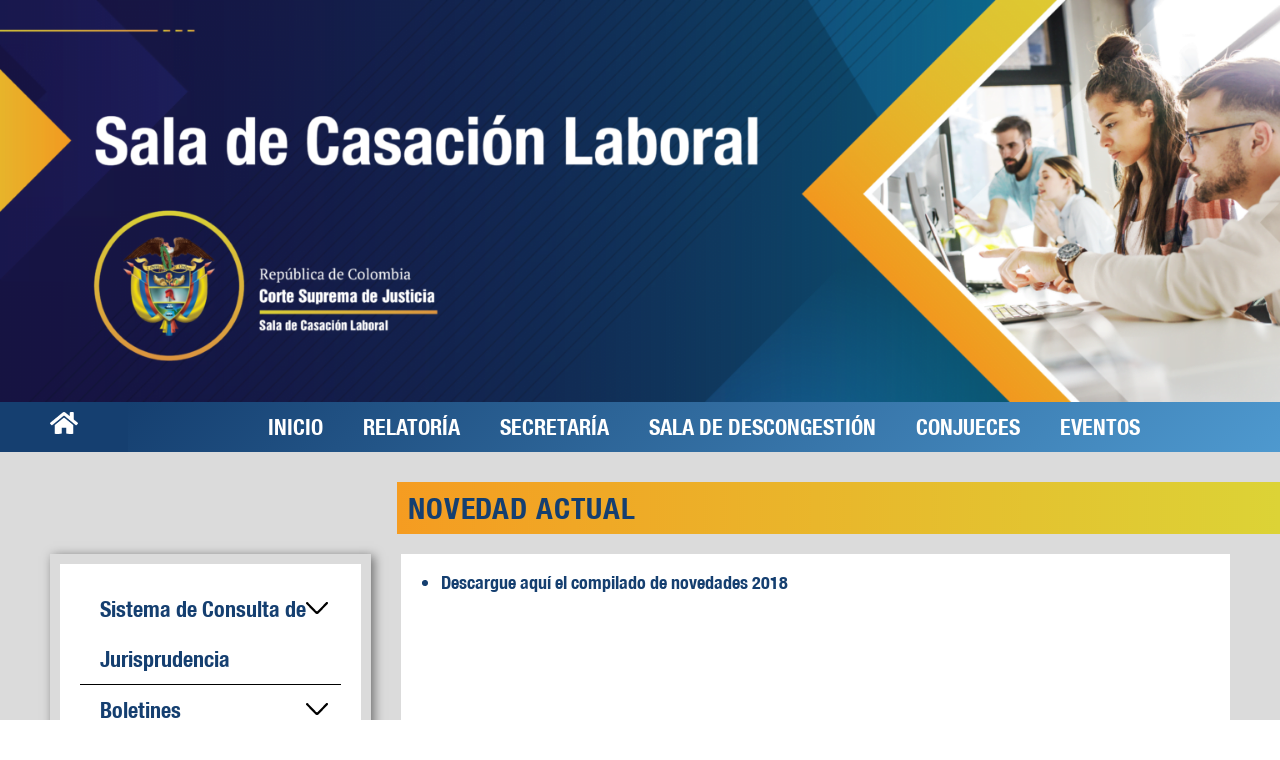

--- FILE ---
content_type: text/html; charset=UTF-8
request_url: https://cortesuprema.gov.co/sala-de-casacion-laboral-relatoria-novedades-jurisprudenciales-compilacion-novedades-2018/
body_size: 20917
content:
<!doctype html><html lang="es-CO" prefix="og: https://ogp.me/ns#"><head><meta charset="UTF-8"><meta name="viewport" content="width=device-width, initial-scale=1"><link rel="profile" href="https://gmpg.org/xfn/11"><title>Sala de Casación Laboral - Relatoría - Novedades Jurisprudenciales - Compilación Novedades 2018 | Corte Suprema Justicia</title><meta name="description" content="NOVEDAD ACTUAL Descargue aquí el compilado de novedades 2018 Descargue aquí el compilado de novedades 2018"/><meta name="robots" content="follow, index, max-snippet:-1, max-video-preview:-1, max-image-preview:large"/><link rel="canonical" href="https://cortesuprema.gov.co/sala-de-casacion-laboral-relatoria-novedades-jurisprudenciales-compilacion-novedades-2018/" /><meta property="og:locale" content="es_ES" /><meta property="og:type" content="article" /><meta property="og:title" content="Sala de Casación Laboral - Relatoría - Novedades Jurisprudenciales - Compilación Novedades 2018 | Corte Suprema Justicia" /><meta property="og:description" content="NOVEDAD ACTUAL Descargue aquí el compilado de novedades 2018 Descargue aquí el compilado de novedades 2018" /><meta property="og:url" content="https://cortesuprema.gov.co/sala-de-casacion-laboral-relatoria-novedades-jurisprudenciales-compilacion-novedades-2018/" /><meta property="og:site_name" content="Corte Suprema de Justicia" /><meta property="og:updated_time" content="2025-03-17T14:52:05-05:00" /><meta property="article:published_time" content="2023-08-15T14:57:56-05:00" /><meta property="article:modified_time" content="2025-03-17T14:52:05-05:00" /><meta name="twitter:card" content="summary_large_image" /><meta name="twitter:title" content="Sala de Casación Laboral - Relatoría - Novedades Jurisprudenciales - Compilación Novedades 2018 | Corte Suprema Justicia" /><meta name="twitter:description" content="NOVEDAD ACTUAL Descargue aquí el compilado de novedades 2018 Descargue aquí el compilado de novedades 2018" /><meta name="twitter:label1" content="Time to read" /><meta name="twitter:data1" content="Less than a minute" /> <script type="application/ld+json" class="rank-math-schema">{"@context":"https://schema.org","@graph":[{"@type":"Place","@id":"https://cortesuprema.gov.co/#place","address":{"@type":"PostalAddress","streetAddress":"Calle 12 No. 7-65","postalCode":"111711","addressCountry":"BOG","addressRegion":"Bogot\u00e1"}},{"@type":"Organization","@id":"https://cortesuprema.gov.co/#organization","name":"Corte Suprema de Justicia","url":"https://cortesuprema.gov.co/","address":{"@type":"PostalAddress","streetAddress":"Calle 12 No. 7-65","postalCode":"111711","addressCountry":"BOG","addressRegion":"Bogot\u00e1"},"logo":{"@type":"ImageObject","@id":"https://cortesuprema.gov.co/#logo","url":"https://cortesuprema.gov.co/wp-content/uploads/2025/02/logos-corte-suprema-de-justicia.png","contentUrl":"https://cortesuprema.gov.co/wp-content/uploads/2025/02/logos-corte-suprema-de-justicia.png","caption":"Corte Suprema de Justicia","inLanguage":"es-CO","width":"343","height":"306"},"contactPoint":[{"@type":"ContactPoint","telephone":"601 381 7200","contactType":"customer support"}],"legalName":"Corte Suprema de Justicia","location":{"@id":"https://cortesuprema.gov.co/#place"}},{"@type":"WebSite","@id":"https://cortesuprema.gov.co/#website","url":"https://cortesuprema.gov.co","name":"Corte Suprema de Justicia","alternateName":"Corte Suprema de Justicia","publisher":{"@id":"https://cortesuprema.gov.co/#organization"},"inLanguage":"es-CO"},{"@type":"BreadcrumbList","@id":"https://cortesuprema.gov.co/sala-de-casacion-laboral-relatoria-novedades-jurisprudenciales-compilacion-novedades-2018/#breadcrumb","itemListElement":[{"@type":"ListItem","position":"1","item":{"@id":"https://cortesuprema.gov.co","name":"Inicio"}},{"@type":"ListItem","position":"2","item":{"@id":"https://cortesuprema.gov.co/sala-de-casacion-laboral-relatoria-novedades-jurisprudenciales-compilacion-novedades-2018/","name":"Sala de Casaci\u00f3n Laboral &#8211; Relator\u00eda &#8211; Novedades Jurisprudenciales &#8211; Compilaci\u00f3n Novedades 2018"}}]},{"@type":"WebPage","@id":"https://cortesuprema.gov.co/sala-de-casacion-laboral-relatoria-novedades-jurisprudenciales-compilacion-novedades-2018/#webpage","url":"https://cortesuprema.gov.co/sala-de-casacion-laboral-relatoria-novedades-jurisprudenciales-compilacion-novedades-2018/","name":"Sala de Casaci\u00f3n Laboral - Relator\u00eda - Novedades Jurisprudenciales - Compilaci\u00f3n Novedades 2018 | Corte Suprema Justicia","datePublished":"2023-08-15T14:57:56-05:00","dateModified":"2025-03-17T14:52:05-05:00","isPartOf":{"@id":"https://cortesuprema.gov.co/#website"},"inLanguage":"es-CO","breadcrumb":{"@id":"https://cortesuprema.gov.co/sala-de-casacion-laboral-relatoria-novedades-jurisprudenciales-compilacion-novedades-2018/#breadcrumb"}},{"@type":"Person","@id":"https://cortesuprema.gov.co/author/relatoria-laboral/","name":"LILIANA CU\u00c9LLAR LEDESMA","url":"https://cortesuprema.gov.co/author/relatoria-laboral/","image":{"@type":"ImageObject","@id":"https://secure.gravatar.com/avatar/4ccdd03288bf4e2e3696dea6f93cfa7b58587099283a0da3a9675780aa470021?s=96&amp;d=mm&amp;r=g","url":"https://secure.gravatar.com/avatar/4ccdd03288bf4e2e3696dea6f93cfa7b58587099283a0da3a9675780aa470021?s=96&amp;d=mm&amp;r=g","caption":"LILIANA CU\u00c9LLAR LEDESMA","inLanguage":"es-CO"},"worksFor":{"@id":"https://cortesuprema.gov.co/#organization"}},{"@type":"BlogPosting","headline":"Sala de Casaci\u00f3n Laboral - Relator\u00eda - Novedades Jurisprudenciales - Compilaci\u00f3n Novedades 2018 | Corte","datePublished":"2023-08-15T14:57:56-05:00","dateModified":"2025-03-17T14:52:05-05:00","author":{"@id":"https://cortesuprema.gov.co/author/relatoria-laboral/","name":"LILIANA CU\u00c9LLAR LEDESMA"},"publisher":{"@id":"https://cortesuprema.gov.co/#organization"},"description":"NOVEDAD ACTUAL Descargue aqu\u00ed el compilado de novedades 2018 Descargue aqu\u00ed el compilado de novedades 2018","name":"Sala de Casaci\u00f3n Laboral - Relator\u00eda - Novedades Jurisprudenciales - Compilaci\u00f3n Novedades 2018 | Corte","@id":"https://cortesuprema.gov.co/sala-de-casacion-laboral-relatoria-novedades-jurisprudenciales-compilacion-novedades-2018/#richSnippet","isPartOf":{"@id":"https://cortesuprema.gov.co/sala-de-casacion-laboral-relatoria-novedades-jurisprudenciales-compilacion-novedades-2018/#webpage"},"inLanguage":"es-CO","mainEntityOfPage":{"@id":"https://cortesuprema.gov.co/sala-de-casacion-laboral-relatoria-novedades-jurisprudenciales-compilacion-novedades-2018/#webpage"}}]}</script> <link rel='dns-prefetch' href='//cortesuprema.gov.co' /><link rel='dns-prefetch' href='//static.addtoany.com' /><link rel='dns-prefetch' href='//www.googletagmanager.com' /><link rel="alternate" type="application/rss+xml" title="Corte Suprema Justicia &raquo; Feed" href="https://cortesuprema.gov.co/feed/" /><link rel="alternate" type="application/rss+xml" title="Corte Suprema Justicia &raquo; RSS de los comentarios" href="https://cortesuprema.gov.co/comments/feed/" /><link rel="alternate" type="text/calendar" title="Corte Suprema Justicia &raquo; iCal Feed" href="https://cortesuprema.gov.co/events/?ical=1" /><link rel="alternate" title="oEmbed (JSON)" type="application/json+oembed" href="https://cortesuprema.gov.co/wp-json/oembed/1.0/embed?url=https%3A%2F%2Fcortesuprema.gov.co%2Fsala-de-casacion-laboral-relatoria-novedades-jurisprudenciales-compilacion-novedades-2018%2F" /><link rel="alternate" title="oEmbed (XML)" type="text/xml+oembed" href="https://cortesuprema.gov.co/wp-json/oembed/1.0/embed?url=https%3A%2F%2Fcortesuprema.gov.co%2Fsala-de-casacion-laboral-relatoria-novedades-jurisprudenciales-compilacion-novedades-2018%2F&#038;format=xml" /><style id='wp-img-auto-sizes-contain-inline-css'>img:is([sizes=auto i],[sizes^="auto," i]){contain-intrinsic-size:3000px 1500px}
/*# sourceURL=wp-img-auto-sizes-contain-inline-css */</style><link rel='stylesheet' id='premium-addons-css' href='https://cortesuprema.gov.co/wp-content/plugins/premium-addons-for-elementor/assets/frontend/min-css/premium-addons.min.css?ver=4.11.34' media='all' /><link rel='stylesheet' id='wpos-slick-style-css' href='https://cortesuprema.gov.co/wp-content/cache/autoptimize/css/autoptimize_single_144b2dcf82ceefaa126082688c60dd15.css?ver=3.7.8' media='all' /><link rel='stylesheet' id='wpsisac-public-style-css' href='https://cortesuprema.gov.co/wp-content/cache/autoptimize/css/autoptimize_single_47ba8c8eedfc236640ee7e2dfdd5b515.css?ver=3.7.8' media='all' /><link rel='stylesheet' id='tribe-events-v2-single-skeleton-css' href='https://cortesuprema.gov.co/wp-content/cache/autoptimize/css/autoptimize_single_7816200b8ee0ebe7d38d0b346de2b663.css?ver=6.15.14' media='all' /><link rel='stylesheet' id='tribe-events-v2-single-skeleton-full-css' href='https://cortesuprema.gov.co/wp-content/cache/autoptimize/css/autoptimize_single_b02b950ef2b84b63332f1161606b126c.css?ver=6.15.14' media='all' /><link rel='stylesheet' id='tec-events-elementor-widgets-base-styles-css' href='https://cortesuprema.gov.co/wp-content/cache/autoptimize/css/autoptimize_single_6fc7abd853ee796ccc1ea3dbd8e8cb5a.css?ver=6.15.14' media='all' /><link rel='stylesheet' id='megamenu-css' href='https://cortesuprema.gov.co/wp-content/cache/autoptimize/css/autoptimize_single_3bba3a080da2997b33122fa8ee7f85ce.css?ver=4a6d95' media='all' /><link rel='stylesheet' id='dashicons-css' href='https://cortesuprema.gov.co/wp-includes/css/dashicons.min.css?ver=6.9' media='all' /><link rel='stylesheet' id='hello-elementor-css' href='https://cortesuprema.gov.co/wp-content/cache/autoptimize/css/autoptimize_single_af4b9638d69957103dc5ea259563873e.css?ver=3.4.5' media='all' /><link rel='stylesheet' id='hello-elementor-theme-style-css' href='https://cortesuprema.gov.co/wp-content/cache/autoptimize/css/autoptimize_single_a480d2bf8c523da1c15b272e519f33f2.css?ver=3.4.5' media='all' /><link rel='stylesheet' id='hello-elementor-header-footer-css' href='https://cortesuprema.gov.co/wp-content/cache/autoptimize/css/autoptimize_single_86dbb47955bb9db9c74abc72efb0c6f6.css?ver=3.4.5' media='all' /><link rel='stylesheet' id='elementor-frontend-css' href='https://cortesuprema.gov.co/wp-content/plugins/elementor/assets/css/frontend.min.css?ver=3.31.4' media='all' /><link rel='stylesheet' id='elementor-post-5-css' href='https://cortesuprema.gov.co/wp-content/cache/autoptimize/css/autoptimize_single_4916e3a87dad4fe3ac0a2dac459487d2.css?ver=1768338392' media='all' /><link rel='stylesheet' id='custif-styles-css' href='https://cortesuprema.gov.co/wp-content/cache/autoptimize/css/autoptimize_single_3ca59575f8c336604effa9890debfc54.css?ver=1.0.18' media='all' /><link rel='stylesheet' id='widget-heading-css' href='https://cortesuprema.gov.co/wp-content/plugins/elementor/assets/css/widget-heading.min.css?ver=3.31.4' media='all' /><link rel='stylesheet' id='elementor-post-6750-css' href='https://cortesuprema.gov.co/wp-content/cache/autoptimize/css/autoptimize_single_54d7a7cc5545571baeb6a899bd553877.css?ver=1768340401' media='all' /><link rel='stylesheet' id='elementor-post-25273-css' href='https://cortesuprema.gov.co/wp-content/cache/autoptimize/css/autoptimize_single_c0962ca4059ae0722114de895fc9f647.css?ver=1768338403' media='all' /><link rel='stylesheet' id='addtoany-css' href='https://cortesuprema.gov.co/wp-content/plugins/add-to-any/addtoany.min.css?ver=1.16' media='all' /><link rel='stylesheet' id='eael-general-css' href='https://cortesuprema.gov.co/wp-content/plugins/essential-addons-for-elementor-lite/assets/front-end/css/view/general.min.css?ver=6.3.1' media='all' /><link rel='stylesheet' id='elementor-gf-local-roboto-css' href='https://cortesuprema.gov.co/wp-content/cache/autoptimize/css/autoptimize_single_2734c012857fe95e00812edfca879358.css?ver=1746565474' media='all' /> <script defer id="addtoany-core-js-before" src="[data-uri]"></script> <script defer src="https://static.addtoany.com/menu/page.js" id="addtoany-core-js"></script> <script src="https://cortesuprema.gov.co/wp-includes/js/jquery/jquery.min.js?ver=3.7.1" id="jquery-core-js"></script> <script defer src="https://cortesuprema.gov.co/wp-includes/js/jquery/jquery-migrate.min.js?ver=3.4.1" id="jquery-migrate-js"></script> <script defer src="https://cortesuprema.gov.co/wp-content/plugins/add-to-any/addtoany.min.js?ver=1.1" id="addtoany-jquery-js"></script> 
 <script defer src="https://www.googletagmanager.com/gtag/js?id=GT-M38M3DGR" id="google_gtagjs-js"></script> <script defer id="google_gtagjs-js-after" src="[data-uri]"></script> <link rel="https://api.w.org/" href="https://cortesuprema.gov.co/wp-json/" /><link rel="alternate" title="JSON" type="application/json" href="https://cortesuprema.gov.co/wp-json/wp/v2/pages/6750" /><link rel="EditURI" type="application/rsd+xml" title="RSD" href="https://cortesuprema.gov.co/xmlrpc.php?rsd" /><link rel='shortlink' href='https://cortesuprema.gov.co/?p=6750' /><meta name="generator" content="Site Kit by Google 1.170.0" /><meta name="tec-api-version" content="v1"><meta name="tec-api-origin" content="https://cortesuprema.gov.co"><link rel="alternate" href="https://cortesuprema.gov.co/wp-json/tribe/events/v1/" /><meta name="generator" content="Elementor 3.31.4; features: e_font_icon_svg, additional_custom_breakpoints, e_element_cache; settings: css_print_method-external, google_font-enabled, font_display-swap"><style>.e-con.e-parent:nth-of-type(n+4):not(.e-lazyloaded):not(.e-no-lazyload),
				.e-con.e-parent:nth-of-type(n+4):not(.e-lazyloaded):not(.e-no-lazyload) * {
					background-image: none !important;
				}
				@media screen and (max-height: 1024px) {
					.e-con.e-parent:nth-of-type(n+3):not(.e-lazyloaded):not(.e-no-lazyload),
					.e-con.e-parent:nth-of-type(n+3):not(.e-lazyloaded):not(.e-no-lazyload) * {
						background-image: none !important;
					}
				}
				@media screen and (max-height: 640px) {
					.e-con.e-parent:nth-of-type(n+2):not(.e-lazyloaded):not(.e-no-lazyload),
					.e-con.e-parent:nth-of-type(n+2):not(.e-lazyloaded):not(.e-no-lazyload) * {
						background-image: none !important;
					}
				}</style><link rel="icon" href="https://cortesuprema.gov.co/wp-content/uploads/2023/03/LogoVertical-150x150.png" sizes="32x32" /><link rel="icon" href="https://cortesuprema.gov.co/wp-content/uploads/2023/03/LogoVertical.png" sizes="192x192" /><link rel="apple-touch-icon" href="https://cortesuprema.gov.co/wp-content/uploads/2023/03/LogoVertical.png" /><meta name="msapplication-TileImage" content="https://cortesuprema.gov.co/wp-content/uploads/2023/03/LogoVertical.png" /><style id="wp-custom-css">#site-header, #site-footer {
	 display: none
}</style><style type="text/css">/** Mega Menu CSS: fs **/</style><style id='global-styles-inline-css'>:root{--wp--preset--aspect-ratio--square: 1;--wp--preset--aspect-ratio--4-3: 4/3;--wp--preset--aspect-ratio--3-4: 3/4;--wp--preset--aspect-ratio--3-2: 3/2;--wp--preset--aspect-ratio--2-3: 2/3;--wp--preset--aspect-ratio--16-9: 16/9;--wp--preset--aspect-ratio--9-16: 9/16;--wp--preset--color--black: #000000;--wp--preset--color--cyan-bluish-gray: #abb8c3;--wp--preset--color--white: #ffffff;--wp--preset--color--pale-pink: #f78da7;--wp--preset--color--vivid-red: #cf2e2e;--wp--preset--color--luminous-vivid-orange: #ff6900;--wp--preset--color--luminous-vivid-amber: #fcb900;--wp--preset--color--light-green-cyan: #7bdcb5;--wp--preset--color--vivid-green-cyan: #00d084;--wp--preset--color--pale-cyan-blue: #8ed1fc;--wp--preset--color--vivid-cyan-blue: #0693e3;--wp--preset--color--vivid-purple: #9b51e0;--wp--preset--gradient--vivid-cyan-blue-to-vivid-purple: linear-gradient(135deg,rgb(6,147,227) 0%,rgb(155,81,224) 100%);--wp--preset--gradient--light-green-cyan-to-vivid-green-cyan: linear-gradient(135deg,rgb(122,220,180) 0%,rgb(0,208,130) 100%);--wp--preset--gradient--luminous-vivid-amber-to-luminous-vivid-orange: linear-gradient(135deg,rgb(252,185,0) 0%,rgb(255,105,0) 100%);--wp--preset--gradient--luminous-vivid-orange-to-vivid-red: linear-gradient(135deg,rgb(255,105,0) 0%,rgb(207,46,46) 100%);--wp--preset--gradient--very-light-gray-to-cyan-bluish-gray: linear-gradient(135deg,rgb(238,238,238) 0%,rgb(169,184,195) 100%);--wp--preset--gradient--cool-to-warm-spectrum: linear-gradient(135deg,rgb(74,234,220) 0%,rgb(151,120,209) 20%,rgb(207,42,186) 40%,rgb(238,44,130) 60%,rgb(251,105,98) 80%,rgb(254,248,76) 100%);--wp--preset--gradient--blush-light-purple: linear-gradient(135deg,rgb(255,206,236) 0%,rgb(152,150,240) 100%);--wp--preset--gradient--blush-bordeaux: linear-gradient(135deg,rgb(254,205,165) 0%,rgb(254,45,45) 50%,rgb(107,0,62) 100%);--wp--preset--gradient--luminous-dusk: linear-gradient(135deg,rgb(255,203,112) 0%,rgb(199,81,192) 50%,rgb(65,88,208) 100%);--wp--preset--gradient--pale-ocean: linear-gradient(135deg,rgb(255,245,203) 0%,rgb(182,227,212) 50%,rgb(51,167,181) 100%);--wp--preset--gradient--electric-grass: linear-gradient(135deg,rgb(202,248,128) 0%,rgb(113,206,126) 100%);--wp--preset--gradient--midnight: linear-gradient(135deg,rgb(2,3,129) 0%,rgb(40,116,252) 100%);--wp--preset--font-size--small: 13px;--wp--preset--font-size--medium: 20px;--wp--preset--font-size--large: 36px;--wp--preset--font-size--x-large: 42px;--wp--preset--spacing--20: 0.44rem;--wp--preset--spacing--30: 0.67rem;--wp--preset--spacing--40: 1rem;--wp--preset--spacing--50: 1.5rem;--wp--preset--spacing--60: 2.25rem;--wp--preset--spacing--70: 3.38rem;--wp--preset--spacing--80: 5.06rem;--wp--preset--shadow--natural: 6px 6px 9px rgba(0, 0, 0, 0.2);--wp--preset--shadow--deep: 12px 12px 50px rgba(0, 0, 0, 0.4);--wp--preset--shadow--sharp: 6px 6px 0px rgba(0, 0, 0, 0.2);--wp--preset--shadow--outlined: 6px 6px 0px -3px rgb(255, 255, 255), 6px 6px rgb(0, 0, 0);--wp--preset--shadow--crisp: 6px 6px 0px rgb(0, 0, 0);}:root { --wp--style--global--content-size: 800px;--wp--style--global--wide-size: 1200px; }:where(body) { margin: 0; }.wp-site-blocks > .alignleft { float: left; margin-right: 2em; }.wp-site-blocks > .alignright { float: right; margin-left: 2em; }.wp-site-blocks > .aligncenter { justify-content: center; margin-left: auto; margin-right: auto; }:where(.wp-site-blocks) > * { margin-block-start: 24px; margin-block-end: 0; }:where(.wp-site-blocks) > :first-child { margin-block-start: 0; }:where(.wp-site-blocks) > :last-child { margin-block-end: 0; }:root { --wp--style--block-gap: 24px; }:root :where(.is-layout-flow) > :first-child{margin-block-start: 0;}:root :where(.is-layout-flow) > :last-child{margin-block-end: 0;}:root :where(.is-layout-flow) > *{margin-block-start: 24px;margin-block-end: 0;}:root :where(.is-layout-constrained) > :first-child{margin-block-start: 0;}:root :where(.is-layout-constrained) > :last-child{margin-block-end: 0;}:root :where(.is-layout-constrained) > *{margin-block-start: 24px;margin-block-end: 0;}:root :where(.is-layout-flex){gap: 24px;}:root :where(.is-layout-grid){gap: 24px;}.is-layout-flow > .alignleft{float: left;margin-inline-start: 0;margin-inline-end: 2em;}.is-layout-flow > .alignright{float: right;margin-inline-start: 2em;margin-inline-end: 0;}.is-layout-flow > .aligncenter{margin-left: auto !important;margin-right: auto !important;}.is-layout-constrained > .alignleft{float: left;margin-inline-start: 0;margin-inline-end: 2em;}.is-layout-constrained > .alignright{float: right;margin-inline-start: 2em;margin-inline-end: 0;}.is-layout-constrained > .aligncenter{margin-left: auto !important;margin-right: auto !important;}.is-layout-constrained > :where(:not(.alignleft):not(.alignright):not(.alignfull)){max-width: var(--wp--style--global--content-size);margin-left: auto !important;margin-right: auto !important;}.is-layout-constrained > .alignwide{max-width: var(--wp--style--global--wide-size);}body .is-layout-flex{display: flex;}.is-layout-flex{flex-wrap: wrap;align-items: center;}.is-layout-flex > :is(*, div){margin: 0;}body .is-layout-grid{display: grid;}.is-layout-grid > :is(*, div){margin: 0;}body{padding-top: 0px;padding-right: 0px;padding-bottom: 0px;padding-left: 0px;}a:where(:not(.wp-element-button)){text-decoration: underline;}:root :where(.wp-element-button, .wp-block-button__link){background-color: #32373c;border-width: 0;color: #fff;font-family: inherit;font-size: inherit;font-style: inherit;font-weight: inherit;letter-spacing: inherit;line-height: inherit;padding-top: calc(0.667em + 2px);padding-right: calc(1.333em + 2px);padding-bottom: calc(0.667em + 2px);padding-left: calc(1.333em + 2px);text-decoration: none;text-transform: inherit;}.has-black-color{color: var(--wp--preset--color--black) !important;}.has-cyan-bluish-gray-color{color: var(--wp--preset--color--cyan-bluish-gray) !important;}.has-white-color{color: var(--wp--preset--color--white) !important;}.has-pale-pink-color{color: var(--wp--preset--color--pale-pink) !important;}.has-vivid-red-color{color: var(--wp--preset--color--vivid-red) !important;}.has-luminous-vivid-orange-color{color: var(--wp--preset--color--luminous-vivid-orange) !important;}.has-luminous-vivid-amber-color{color: var(--wp--preset--color--luminous-vivid-amber) !important;}.has-light-green-cyan-color{color: var(--wp--preset--color--light-green-cyan) !important;}.has-vivid-green-cyan-color{color: var(--wp--preset--color--vivid-green-cyan) !important;}.has-pale-cyan-blue-color{color: var(--wp--preset--color--pale-cyan-blue) !important;}.has-vivid-cyan-blue-color{color: var(--wp--preset--color--vivid-cyan-blue) !important;}.has-vivid-purple-color{color: var(--wp--preset--color--vivid-purple) !important;}.has-black-background-color{background-color: var(--wp--preset--color--black) !important;}.has-cyan-bluish-gray-background-color{background-color: var(--wp--preset--color--cyan-bluish-gray) !important;}.has-white-background-color{background-color: var(--wp--preset--color--white) !important;}.has-pale-pink-background-color{background-color: var(--wp--preset--color--pale-pink) !important;}.has-vivid-red-background-color{background-color: var(--wp--preset--color--vivid-red) !important;}.has-luminous-vivid-orange-background-color{background-color: var(--wp--preset--color--luminous-vivid-orange) !important;}.has-luminous-vivid-amber-background-color{background-color: var(--wp--preset--color--luminous-vivid-amber) !important;}.has-light-green-cyan-background-color{background-color: var(--wp--preset--color--light-green-cyan) !important;}.has-vivid-green-cyan-background-color{background-color: var(--wp--preset--color--vivid-green-cyan) !important;}.has-pale-cyan-blue-background-color{background-color: var(--wp--preset--color--pale-cyan-blue) !important;}.has-vivid-cyan-blue-background-color{background-color: var(--wp--preset--color--vivid-cyan-blue) !important;}.has-vivid-purple-background-color{background-color: var(--wp--preset--color--vivid-purple) !important;}.has-black-border-color{border-color: var(--wp--preset--color--black) !important;}.has-cyan-bluish-gray-border-color{border-color: var(--wp--preset--color--cyan-bluish-gray) !important;}.has-white-border-color{border-color: var(--wp--preset--color--white) !important;}.has-pale-pink-border-color{border-color: var(--wp--preset--color--pale-pink) !important;}.has-vivid-red-border-color{border-color: var(--wp--preset--color--vivid-red) !important;}.has-luminous-vivid-orange-border-color{border-color: var(--wp--preset--color--luminous-vivid-orange) !important;}.has-luminous-vivid-amber-border-color{border-color: var(--wp--preset--color--luminous-vivid-amber) !important;}.has-light-green-cyan-border-color{border-color: var(--wp--preset--color--light-green-cyan) !important;}.has-vivid-green-cyan-border-color{border-color: var(--wp--preset--color--vivid-green-cyan) !important;}.has-pale-cyan-blue-border-color{border-color: var(--wp--preset--color--pale-cyan-blue) !important;}.has-vivid-cyan-blue-border-color{border-color: var(--wp--preset--color--vivid-cyan-blue) !important;}.has-vivid-purple-border-color{border-color: var(--wp--preset--color--vivid-purple) !important;}.has-vivid-cyan-blue-to-vivid-purple-gradient-background{background: var(--wp--preset--gradient--vivid-cyan-blue-to-vivid-purple) !important;}.has-light-green-cyan-to-vivid-green-cyan-gradient-background{background: var(--wp--preset--gradient--light-green-cyan-to-vivid-green-cyan) !important;}.has-luminous-vivid-amber-to-luminous-vivid-orange-gradient-background{background: var(--wp--preset--gradient--luminous-vivid-amber-to-luminous-vivid-orange) !important;}.has-luminous-vivid-orange-to-vivid-red-gradient-background{background: var(--wp--preset--gradient--luminous-vivid-orange-to-vivid-red) !important;}.has-very-light-gray-to-cyan-bluish-gray-gradient-background{background: var(--wp--preset--gradient--very-light-gray-to-cyan-bluish-gray) !important;}.has-cool-to-warm-spectrum-gradient-background{background: var(--wp--preset--gradient--cool-to-warm-spectrum) !important;}.has-blush-light-purple-gradient-background{background: var(--wp--preset--gradient--blush-light-purple) !important;}.has-blush-bordeaux-gradient-background{background: var(--wp--preset--gradient--blush-bordeaux) !important;}.has-luminous-dusk-gradient-background{background: var(--wp--preset--gradient--luminous-dusk) !important;}.has-pale-ocean-gradient-background{background: var(--wp--preset--gradient--pale-ocean) !important;}.has-electric-grass-gradient-background{background: var(--wp--preset--gradient--electric-grass) !important;}.has-midnight-gradient-background{background: var(--wp--preset--gradient--midnight) !important;}.has-small-font-size{font-size: var(--wp--preset--font-size--small) !important;}.has-medium-font-size{font-size: var(--wp--preset--font-size--medium) !important;}.has-large-font-size{font-size: var(--wp--preset--font-size--large) !important;}.has-x-large-font-size{font-size: var(--wp--preset--font-size--x-large) !important;}
/*# sourceURL=global-styles-inline-css */</style><link rel='stylesheet' id='eael-61846-css' href='https://cortesuprema.gov.co/wp-content/cache/autoptimize/css/autoptimize_single_d5cfa456858a5eb20cbcbbaccfa9f696.css?ver=1742223125' media='all' /><link rel='stylesheet' id='elementor-post-61846-css' href='https://cortesuprema.gov.co/wp-content/cache/autoptimize/css/autoptimize_single_535a0e3389cc907de777916a78dd372a.css?ver=1768338429' media='all' /><link rel='stylesheet' id='widget-image-css' href='https://cortesuprema.gov.co/wp-content/plugins/elementor/assets/css/widget-image.min.css?ver=3.31.4' media='all' /><link rel='stylesheet' id='e-animation-bounce-in-css' href='https://cortesuprema.gov.co/wp-content/plugins/elementor/assets/lib/animations/styles/e-animation-bounce-in.min.css?ver=3.31.4' media='all' /><link rel='stylesheet' id='elementor-icons-css' href='https://cortesuprema.gov.co/wp-content/plugins/elementor/assets/lib/eicons/css/elementor-icons.min.css?ver=5.43.0' media='all' /><style id='elementor-icons-inline-css'>.elementor-add-new-section .elementor-add-templately-promo-button{
            background-color: #5d4fff;
            background-image: url(https://cortesuprema.gov.co/wp-content/plugins/essential-addons-for-elementor-lite/assets/admin/images/templately/logo-icon.svg);
            background-repeat: no-repeat;
            background-position: center center;
            position: relative;
        }
        
		.elementor-add-new-section .elementor-add-templately-promo-button > i{
            height: 12px;
        }
        
        body .elementor-add-new-section .elementor-add-section-area-button {
            margin-left: 0;
        }

		.elementor-add-new-section .elementor-add-templately-promo-button{
            background-color: #5d4fff;
            background-image: url(https://cortesuprema.gov.co/wp-content/plugins/essential-addons-for-elementor-lite/assets/admin/images/templately/logo-icon.svg);
            background-repeat: no-repeat;
            background-position: center center;
            position: relative;
        }
        
		.elementor-add-new-section .elementor-add-templately-promo-button > i{
            height: 12px;
        }
        
        body .elementor-add-new-section .elementor-add-section-area-button {
            margin-left: 0;
        }

		.elementor-add-new-section .elementor-add-templately-promo-button{
            background-color: #5d4fff;
            background-image: url(https://cortesuprema.gov.co/wp-content/plugins/essential-addons-for-elementor-lite/assets/admin/images/templately/logo-icon.svg);
            background-repeat: no-repeat;
            background-position: center center;
            position: relative;
        }
        
		.elementor-add-new-section .elementor-add-templately-promo-button > i{
            height: 12px;
        }
        
        body .elementor-add-new-section .elementor-add-section-area-button {
            margin-left: 0;
        }

		.elementor-add-new-section .elementor-add-templately-promo-button{
            background-color: #5d4fff;
            background-image: url(https://cortesuprema.gov.co/wp-content/plugins/essential-addons-for-elementor-lite/assets/admin/images/templately/logo-icon.svg);
            background-repeat: no-repeat;
            background-position: center center;
            position: relative;
        }
        
		.elementor-add-new-section .elementor-add-templately-promo-button > i{
            height: 12px;
        }
        
        body .elementor-add-new-section .elementor-add-section-area-button {
            margin-left: 0;
        }
/*# sourceURL=elementor-icons-inline-css */</style><link rel='stylesheet' id='eael-1599-css' href='https://cortesuprema.gov.co/wp-content/cache/autoptimize/css/autoptimize_single_d5cfa456858a5eb20cbcbbaccfa9f696.css?ver=1742223125' media='all' /><link rel='stylesheet' id='elementor-post-1599-css' href='https://cortesuprema.gov.co/wp-content/cache/autoptimize/css/autoptimize_single_b5ddb5cbd3e8ef03081798acc8b2cb75.css?ver=1768338433' media='all' /><link rel='stylesheet' id='elementor-post-170-css' href='https://cortesuprema.gov.co/wp-content/cache/autoptimize/css/autoptimize_single_f8bbb3acad0329180194e42d1ae95a6d.css?ver=1768338400' media='all' /><link rel='stylesheet' id='widget-social-icons-css' href='https://cortesuprema.gov.co/wp-content/plugins/elementor/assets/css/widget-social-icons.min.css?ver=3.31.4' media='all' /><link rel='stylesheet' id='e-apple-webkit-css' href='https://cortesuprema.gov.co/wp-content/plugins/elementor/assets/css/conditionals/apple-webkit.min.css?ver=3.31.4' media='all' /></head><body class="wp-singular page-template-default page page-id-6750 wp-custom-logo wp-embed-responsive wp-theme-hello-elementor tribe-no-js mega-menu-menu-1 hello-elementor-default elementor-default elementor-kit-5 elementor-page elementor-page-6750"> <a class="skip-link screen-reader-text" href="#content">Saltar al contenido</a><main id="content" class="site-main post-6750 page type-page status-publish hentry"><div class="page-content"><div data-elementor-type="wp-page" data-elementor-id="6750" class="elementor elementor-6750" data-elementor-post-type="page"><div class="elementor-element elementor-element-f184e27 e-con-full e-flex e-con e-parent" data-id="f184e27" data-element_type="container"><div class="elementor-element elementor-element-2f11c1e elementor-widget elementor-widget-shortcode" data-id="2f11c1e" data-element_type="widget" data-widget_type="shortcode.default"><div class="elementor-widget-container"><div class="elementor-shortcode"><header data-elementor-type="header" data-elementor-id="61846" class="elementor elementor-61846" data-elementor-post-type="elementor_library"><div class="elementor-element elementor-element-a16fda4 e-con-full e-flex e-con e-parent" data-id="a16fda4" data-element_type="container" data-settings="{&quot;background_background&quot;:&quot;classic&quot;}"><div class="elementor-element elementor-element-e2ca177 elementor-widget elementor-widget-image" data-id="e2ca177" data-element_type="widget" data-widget_type="image.default"><div class="elementor-widget-container"> <img fetchpriority="high" decoding="async" width="2048" height="643" src="https://cortesuprema.gov.co/wp-content/uploads/2023/04/Micrositio-Sala-laboral_Banner-micrositio-Sala-de-Casacion-Laboral-2048x643.png" class="attachment-2048x2048 size-2048x2048 wp-image-1074" alt="" srcset="https://cortesuprema.gov.co/wp-content/uploads/2023/04/Micrositio-Sala-laboral_Banner-micrositio-Sala-de-Casacion-Laboral-2048x643.png 2048w, https://cortesuprema.gov.co/wp-content/uploads/2023/04/Micrositio-Sala-laboral_Banner-micrositio-Sala-de-Casacion-Laboral-300x94.png 300w, https://cortesuprema.gov.co/wp-content/uploads/2023/04/Micrositio-Sala-laboral_Banner-micrositio-Sala-de-Casacion-Laboral-1024x321.png 1024w, https://cortesuprema.gov.co/wp-content/uploads/2023/04/Micrositio-Sala-laboral_Banner-micrositio-Sala-de-Casacion-Laboral-768x241.png 768w, https://cortesuprema.gov.co/wp-content/uploads/2023/04/Micrositio-Sala-laboral_Banner-micrositio-Sala-de-Casacion-Laboral-1536x482.png 1536w" sizes="(max-width: 2048px) 100vw, 2048px" /></div></div></div><div class="elementor-element elementor-element-cad32cf e-con-full e-flex e-con e-parent" data-id="cad32cf" data-element_type="container" data-settings="{&quot;background_background&quot;:&quot;gradient&quot;}"><div class="elementor-element elementor-element-b0482fd e-con-full e-flex e-con e-child" data-id="b0482fd" data-element_type="container"><div class="elementor-element elementor-element-313ca7f elementor-view-default elementor-widget elementor-widget-icon" data-id="313ca7f" data-element_type="widget" data-widget_type="icon.default"><div class="elementor-widget-container"><div class="elementor-icon-wrapper"> <a class="elementor-icon elementor-animation-bounce-in" href="https://cortesuprema.gov.co/"> <svg aria-hidden="true" class="e-font-icon-svg e-fas-home" viewBox="0 0 576 512" xmlns="http://www.w3.org/2000/svg"><path d="M280.37 148.26L96 300.11V464a16 16 0 0 0 16 16l112.06-.29a16 16 0 0 0 15.92-16V368a16 16 0 0 1 16-16h64a16 16 0 0 1 16 16v95.64a16 16 0 0 0 16 16.05L464 480a16 16 0 0 0 16-16V300L295.67 148.26a12.19 12.19 0 0 0-15.3 0zM571.6 251.47L488 182.56V44.05a12 12 0 0 0-12-12h-56a12 12 0 0 0-12 12v72.61L318.47 43a48 48 0 0 0-61 0L4.34 251.47a12 12 0 0 0-1.6 16.9l25.5 31A12 12 0 0 0 45.15 301l235.22-193.74a12.19 12.19 0 0 1 15.3 0L530.9 301a12 12 0 0 0 16.9-1.6l25.5-31a12 12 0 0 0-1.7-16.93z"></path></svg> </a></div></div></div></div><div class="elementor-element elementor-element-91514da e-con-full e-flex e-con e-child" data-id="91514da" data-element_type="container"><div class="elementor-element elementor-element-0be25a8 eael-simple-menu-hamburger-align-center eael_simple_menu_hamburger_disable_selected_menu_no eael-hamburger--tablet elementor-widget elementor-widget-eael-simple-menu" data-id="0be25a8" data-element_type="widget" id="menu-azul" data-widget_type="eael-simple-menu.default"><div class="elementor-widget-container"><style>@media screen and (max-width: 1024px) {
                            .eael-hamburger--tablet {
                                .eael-simple-menu-horizontal,
                                .eael-simple-menu-vertical {
                                    display: none;
                                }
                            }
                            .eael-hamburger--tablet {
                                .eael-simple-menu-container .eael-simple-menu-toggle {
                                    display: block;
                                }
                            }
                        }</style><div data-hamburger-icon="&lt;svg aria-hidden=&quot;true&quot; class=&quot;e-font-icon-svg e-fas-bars&quot; viewBox=&quot;0 0 448 512&quot; xmlns=&quot;http://www.w3.org/2000/svg&quot;&gt;&lt;path d=&quot;M16 132h416c8.837 0 16-7.163 16-16V76c0-8.837-7.163-16-16-16H16C7.163 60 0 67.163 0 76v40c0 8.837 7.163 16 16 16zm0 160h416c8.837 0 16-7.163 16-16v-40c0-8.837-7.163-16-16-16H16c-8.837 0-16 7.163-16 16v40c0 8.837 7.163 16 16 16zm0 160h416c8.837 0 16-7.163 16-16v-40c0-8.837-7.163-16-16-16H16c-8.837 0-16 7.163-16 16v40c0 8.837 7.163 16 16 16z&quot;&gt;&lt;/path&gt;&lt;/svg&gt;" data-indicator-icon="&lt;svg aria-hidden=&quot;true&quot; class=&quot;e-font-icon-svg e-fas-angle-down&quot; viewBox=&quot;0 0 320 512&quot; xmlns=&quot;http://www.w3.org/2000/svg&quot;&gt;&lt;path d=&quot;M143 352.3L7 216.3c-9.4-9.4-9.4-24.6 0-33.9l22.6-22.6c9.4-9.4 24.6-9.4 33.9 0l96.4 96.4 96.4-96.4c9.4-9.4 24.6-9.4 33.9 0l22.6 22.6c9.4 9.4 9.4 24.6 0 33.9l-136 136c-9.2 9.4-24.4 9.4-33.8 0z&quot;&gt;&lt;/path&gt;&lt;/svg&gt;" data-dropdown-indicator-icon="&lt;svg class=&quot;e-font-icon-svg e-fas-angle-down&quot; viewBox=&quot;0 0 320 512&quot; xmlns=&quot;http://www.w3.org/2000/svg&quot;&gt;&lt;path d=&quot;M143 352.3L7 216.3c-9.4-9.4-9.4-24.6 0-33.9l22.6-22.6c9.4-9.4 24.6-9.4 33.9 0l96.4 96.4 96.4-96.4c9.4-9.4 24.6-9.4 33.9 0l22.6 22.6c9.4 9.4 9.4 24.6 0 33.9l-136 136c-9.2 9.4-24.4 9.4-33.8 0z&quot;&gt;&lt;/path&gt;&lt;/svg&gt;" class="eael-simple-menu-container eael-simple-menu-align-center eael-simple-menu-dropdown-align-left preset-1" data-hamburger-breakpoints="{&quot;mobile&quot;:&quot;Mobile Portrait (&gt; 767px)&quot;,&quot;tablet&quot;:&quot;Tablet Portrait (&gt; 1024px)&quot;,&quot;desktop&quot;:&quot;Desktop (&gt; 2400px)&quot;,&quot;none&quot;:&quot;Ninguno&quot;}" data-hamburger-device="tablet"><ul id="menu-menusalalaboral" class="eael-simple-menu eael-simple-menu-dropdown-animate-to-top eael-simple-menu-indicator eael-simple-menu-horizontal"><li id="menu-item-1081" class="menu-item menu-item-type-post_type menu-item-object-page menu-item-1081"><a href="https://cortesuprema.gov.co/sala-de-casacion-laboral/">INICIO</a></li><li id="menu-item-1080" class="menu-item menu-item-type-post_type menu-item-object-page menu-item-1080"><a href="https://cortesuprema.gov.co/sala-laboral-relatoria/">RELATORÍA</a></li><li id="menu-item-1078" class="menu-item menu-item-type-post_type menu-item-object-page menu-item-1078"><a href="https://cortesuprema.gov.co/sala-laboral-secretaria/">SECRETARÍA</a></li><li id="menu-item-1079" class="menu-item menu-item-type-post_type menu-item-object-page menu-item-1079"><a href="https://cortesuprema.gov.co/sala-laboral-sala-de-descongestion/">SALA DE DESCONGESTIÓN</a></li><li id="menu-item-4591" class="menu-item menu-item-type-post_type menu-item-object-page menu-item-4591"><a href="https://cortesuprema.gov.co/sala-de-casacion-laboral-conjueces/">CONJUECES</a></li><li id="menu-item-1082" class="menu-item menu-item-type-post_type menu-item-object-page menu-item-1082"><a href="https://cortesuprema.gov.co/sala-de-casacion-laboral-eventos/">EVENTOS</a></li></ul> <button class="eael-simple-menu-toggle"> <span class="sr-only ">Hamburger Toggle Menu</span> <svg aria-hidden="true" class="e-font-icon-svg e-fas-bars" viewBox="0 0 448 512" xmlns="http://www.w3.org/2000/svg"><path d="M16 132h416c8.837 0 16-7.163 16-16V76c0-8.837-7.163-16-16-16H16C7.163 60 0 67.163 0 76v40c0 8.837 7.163 16 16 16zm0 160h416c8.837 0 16-7.163 16-16v-40c0-8.837-7.163-16-16-16H16c-8.837 0-16 7.163-16 16v40c0 8.837 7.163 16 16 16zm0 160h416c8.837 0 16-7.163 16-16v-40c0-8.837-7.163-16-16-16H16c-8.837 0-16 7.163-16 16v40c0 8.837 7.163 16 16 16z"></path></svg> </button></div></div></div></div></div></header></div></div></div></div><div class="elementor-element elementor-element-1a9808b e-con-full e-flex e-con e-parent" data-id="1a9808b" data-element_type="container" data-settings="{&quot;background_background&quot;:&quot;classic&quot;}"><div class="elementor-element elementor-element-fa9c1a2 e-con-full e-flex e-con e-child" data-id="fa9c1a2" data-element_type="container" data-settings="{&quot;background_background&quot;:&quot;classic&quot;}"><div class="elementor-element elementor-element-0efff22 elementor-widget__width-inherit elementor-widget elementor-widget-heading" data-id="0efff22" data-element_type="widget" data-widget_type="heading.default"><div class="elementor-widget-container"><h2 class="elementor-heading-title elementor-size-default">NOVEDAD ACTUAL</h2></div></div></div></div><div class="elementor-element elementor-element-110c8ac e-con-full e-flex e-con e-parent" data-id="110c8ac" data-element_type="container" data-settings="{&quot;background_background&quot;:&quot;classic&quot;}"><div class="elementor-element elementor-element-1ef7659 e-con-full e-flex e-con e-child" data-id="1ef7659" data-element_type="container"><div class="elementor-element elementor-element-14bce03 e-con-full e-flex e-con e-child" data-id="14bce03" data-element_type="container"><div class="elementor-element elementor-element-e758430 elementor-widget elementor-widget-shortcode" data-id="e758430" data-element_type="widget" data-widget_type="shortcode.default"><div class="elementor-widget-container"><div class="elementor-shortcode"><div data-elementor-type="section" data-elementor-id="1599" class="elementor elementor-1599" data-elementor-post-type="elementor_library"><div class="elementor-element elementor-element-3f7f7cf e-con-full e-flex e-con e-parent" data-id="3f7f7cf" data-element_type="container" data-settings="{&quot;background_background&quot;:&quot;classic&quot;}"><div class="elementor-element elementor-element-945fe4d eael-hamburger--none eael_simple_menu_hamburger_disable_selected_menu_no eael-simple-menu-hamburger-align-right elementor-widget elementor-widget-eael-simple-menu" data-id="945fe4d" data-element_type="widget" data-widget_type="eael-simple-menu.default"><div class="elementor-widget-container"><div data-hamburger-icon="&lt;svg aria-hidden=&quot;true&quot; class=&quot;e-font-icon-svg e-fas-bars&quot; viewBox=&quot;0 0 448 512&quot; xmlns=&quot;http://www.w3.org/2000/svg&quot;&gt;&lt;path d=&quot;M16 132h416c8.837 0 16-7.163 16-16V76c0-8.837-7.163-16-16-16H16C7.163 60 0 67.163 0 76v40c0 8.837 7.163 16 16 16zm0 160h416c8.837 0 16-7.163 16-16v-40c0-8.837-7.163-16-16-16H16c-8.837 0-16 7.163-16 16v40c0 8.837 7.163 16 16 16zm0 160h416c8.837 0 16-7.163 16-16v-40c0-8.837-7.163-16-16-16H16c-8.837 0-16 7.163-16 16v40c0 8.837 7.163 16 16 16z&quot;&gt;&lt;/path&gt;&lt;/svg&gt;" data-indicator-icon="&lt;svg xmlns=&quot;http://www.w3.org/2000/svg&quot; xmlns:xlink=&quot;http://www.w3.org/1999/xlink&quot; width=&quot;15px&quot; height=&quot;15px&quot; viewBox=&quot;0 -4.5 20 20&quot;&gt;&lt;title&gt;arrow_down [#338]&lt;/title&gt;&lt;desc&gt;Created with Sketch.&lt;/desc&gt;&lt;defs&gt;&lt;/defs&gt;&lt;g id=&quot;Page-1&quot; stroke=&quot;none&quot; stroke-width=&quot;1&quot; fill=&quot;none&quot; fill-rule=&quot;evenodd&quot;&gt;&lt;g id=&quot;Dribbble-Light-Preview&quot; transform=&quot;translate(-220.000000, -6684.000000)&quot; fill=&quot;#000000&quot;&gt;&lt;g id=&quot;icons&quot; transform=&quot;translate(56.000000, 160.000000)&quot;&gt;&lt;path d=&quot;M164.292308,6524.36583 L164.292308,6524.36583 C163.902564,6524.77071 163.902564,6525.42619 164.292308,6525.83004 L172.555873,6534.39267 C173.33636,6535.20244 174.602528,6535.20244 175.383014,6534.39267 L183.70754,6525.76791 C184.093286,6525.36716 184.098283,6524.71997 183.717533,6524.31405 C183.328789,6523.89985 182.68821,6523.89467 182.29347,6524.30266 L174.676479,6532.19636 C174.285736,6532.60124 173.653152,6532.60124 173.262409,6532.19636 L165.705379,6524.36583 C165.315635,6523.96094 164.683051,6523.96094 164.292308,6524.36583&quot; id=&quot;arrow_down-[#338]&quot;&gt;&lt;/path&gt;&lt;/g&gt;&lt;/g&gt;&lt;/g&gt;&lt;/svg&gt;" data-dropdown-indicator-icon="&lt;svg class=&quot;e-font-icon-svg e-fas-angle-right&quot; viewBox=&quot;0 0 256 512&quot; xmlns=&quot;http://www.w3.org/2000/svg&quot;&gt;&lt;path d=&quot;M224.3 273l-136 136c-9.4 9.4-24.6 9.4-33.9 0l-22.6-22.6c-9.4-9.4-9.4-24.6 0-33.9l96.4-96.4-96.4-96.4c-9.4-9.4-9.4-24.6 0-33.9L54.3 103c9.4-9.4 24.6-9.4 33.9 0l136 136c9.5 9.4 9.5 24.6.1 34z&quot;&gt;&lt;/path&gt;&lt;/svg&gt;" class="eael-simple-menu-container eael-simple-menu-align-left eael-simple-menu--stretch eael-simple-menu-dropdown-align-left preset-1" data-hamburger-breakpoints="{&quot;mobile&quot;:&quot;Mobile Portrait (&gt; 767px)&quot;,&quot;tablet&quot;:&quot;Tablet Portrait (&gt; 1024px)&quot;,&quot;desktop&quot;:&quot;Desktop (&gt; 2400px)&quot;,&quot;none&quot;:&quot;Ninguno&quot;}" data-hamburger-device="none"><ul id="menu-menusalalaboralrelatoria" class="eael-simple-menu eael-simple-menu-dropdown-animate-to-top eael-simple-menu-indicator eael-simple-menu-vertical"><li id="menu-item-1811" class="menu-item menu-item-type-custom menu-item-object-custom menu-item-has-children menu-item-1811"><a target="_blank" href="#">Sistema de Consulta de Jurisprudencia</a><ul class="sub-menu"><li id="menu-item-17066" class="menu-item menu-item-type-custom menu-item-object-custom menu-item-17066"><a target="_blank" href="https://consultajurisprudencial.ramajudicial.gov.co/WebRelatoria/csj/index.xhtml" rel="noopener">Aplicativo Consulta de Jurisprudencia</a></li><li id="menu-item-7294" class="menu-item menu-item-type-post_type menu-item-object-page menu-item-7294"><a href="https://cortesuprema.gov.co/sala-de-casacion-laboral-relatoria-tutoriales-de-consulta-de-jurisprudencia-tutorial-del-aplicativo/">Tutorial del aplicativo</a></li><li id="menu-item-7397" class="menu-item menu-item-type-post_type menu-item-object-page menu-item-7397"><a href="https://cortesuprema.gov.co/sala-de-casacion-laboral-tutoriales-de-consulta-de-jurisprudencia-relatotips/">Relatotips</a></li></ul></li><li id="menu-item-1657" class="menu-item menu-item-type-custom menu-item-object-custom menu-item-has-children menu-item-1657"><a target="_blank" href="#">Boletines</a><ul class="sub-menu"><li id="menu-item-6450" class="menu-item menu-item-type-post_type menu-item-object-page menu-item-6450"><a href="https://cortesuprema.gov.co/sala-de-casacion-laboral-relatoria-boletines-ultimo-boletin/">Boletín actual</a></li><li id="menu-item-6443" class="menu-item menu-item-type-post_type menu-item-object-page menu-item-6443"><a href="https://cortesuprema.gov.co/sala-de-casacion-laboral-relatoria-boletines-historico/">Históricos</a></li></ul></li><li id="menu-item-7654" class="menu-item menu-item-type-post_type menu-item-object-page menu-item-7654"><a href="https://cortesuprema.gov.co/sala-de-casacion-laboral-relatoria-publicaciones-compendio-providencias-relevantes/">Compendio providencias relevantes</a></li><li id="menu-item-15804" class="menu-item menu-item-type-post_type menu-item-object-page menu-item-15804"><a href="https://cortesuprema.gov.co/sala-de-casacion-laboral-relatoria-reiteraciones-relevantes/">Reiteraciones Relevantes Salas de Descongestión Laboral</a></li><li id="menu-item-1812" class="menu-item menu-item-type-custom menu-item-object-custom menu-item-has-children menu-item-1812"><a target="_blank" href="#">Publicaciones</a><ul class="sub-menu"><li id="menu-item-7667" class="menu-item menu-item-type-post_type menu-item-object-page menu-item-7667"><a href="https://cortesuprema.gov.co/sala-de-casacion-laboral-relatoria-publicaciones-cartilla-del-mundo-del-trabajo/">• Cartilla del mundo del trabajo</a></li><li id="menu-item-7707" class="menu-item menu-item-type-post_type menu-item-object-page menu-item-7707"><a href="https://cortesuprema.gov.co/sala-de-casacion-laboral-relatoria-publicaciones-tercerizacion-e-intermediacion-laboral-en-colombia/">• Tercerización e intermediación laboral en Colombia</a></li><li id="menu-item-8012" class="menu-item menu-item-type-post_type menu-item-object-page menu-item-8012"><a href="https://cortesuprema.gov.co/sala-de-casacion-laboral-relatoria-publicaciones-guia-practica-para-apoderados-judiciales/">• Guía práctica para apoderados Judiciales</a></li><li id="menu-item-8018" class="menu-item menu-item-type-post_type menu-item-object-page menu-item-8018"><a href="https://cortesuprema.gov.co/sala-de-casacion-laboral-relatoria-publicaciones-antologia-de-reglas-jurisprudenciales-del-recurso-extraordinario-de-casacion-en-materia-laboral/">• Antología de reglas jurisprudenciales del recurso extraordinario de casación en materia laboral</a></li><li id="menu-item-8025" class="menu-item menu-item-type-post_type menu-item-object-page menu-item-8025"><a href="https://cortesuprema.gov.co/sala-de-casacion-laboral-relatoria-publicaciones-precisiones-de-criterio/">• Precisiones de criterio</a></li><li id="menu-item-8038" class="menu-item menu-item-type-post_type menu-item-object-page menu-item-8038"><a href="https://cortesuprema.gov.co/sala-de-casacion-laboral-relatoria-publicaciones-compendio-jurisprudencial-sobre-suspension-de-contrato-de-trabajo/">• Compendio jurisprudencial sobre suspensión de contrato de trabajo</a></li></ul></li><li id="menu-item-7679" class="menu-item menu-item-type-post_type menu-item-object-page menu-item-7679"><a href="https://cortesuprema.gov.co/sala-de-casacion-laboral-relatoria-publicaciones-lineas-jurisprudenciales/">Líneas jurisprudenciales</a></li><li id="menu-item-17452" class="menu-item menu-item-type-custom menu-item-object-custom menu-item-has-children menu-item-17452"><a href="#">Gacetas jurisprudenciales</a><ul class="sub-menu"><li id="menu-item-17439" class="menu-item menu-item-type-post_type menu-item-object-page menu-item-17439"><a href="https://cortesuprema.gov.co/sala-de-casacion-laboral-relatoria-gacetas/">Gacetas Judiciales</a></li><li id="menu-item-7732" class="menu-item menu-item-type-post_type menu-item-object-page menu-item-7732"><a href="https://cortesuprema.gov.co/sala-de-casacion-laboral-relatoria-publicaciones-gaceta-del-trabajo/">Gaceta Tribunal Supremo del Trabajo  1946-1952</a></li></ul></li><li id="menu-item-1810" class="menu-item menu-item-type-custom menu-item-object-custom current-menu-ancestor current-menu-parent menu-item-has-children menu-item-1810"><a target="_blank" href="#">Novedades jurisprudenciales</a><ul class="sub-menu"><li id="menu-item-7024" class="menu-item menu-item-type-post_type menu-item-object-page menu-item-7024"><a href="https://cortesuprema.gov.co/sala-de-casacion-laboral-relatoria-novedades-jurisprudenciales-novedades-mensuales/">Novedades mensuales</a></li><li id="menu-item-6825" class="menu-item menu-item-type-post_type menu-item-object-page current-menu-item page_item page-item-6750 current_page_item menu-item-6825"><a href="https://cortesuprema.gov.co/sala-de-casacion-laboral-relatoria-novedades-jurisprudenciales-compilacion-novedades-2018/" aria-current="page">Compilación Novedades 2018</a></li></ul></li><li id="menu-item-1813" class="menu-item menu-item-type-custom menu-item-object-custom menu-item-has-children menu-item-1813"><a target="_blank" href="#">Enlaces internacionales</a><ul class="sub-menu"><li id="menu-item-8147" class="menu-item menu-item-type-post_type menu-item-object-page menu-item-8147"><a href="https://cortesuprema.gov.co/sala-de-casacion-laboral-relatoria-publicaciones-enlaces-justicia-laboral/">Justicia laboral</a></li><li id="menu-item-8032" class="menu-item menu-item-type-post_type menu-item-object-page menu-item-8032"><a href="https://cortesuprema.gov.co/sala-de-casacion-laboral-relatoria-publicaciones-revistas-indexadas/">Revistas indexadas</a></li></ul></li></ul> <button class="eael-simple-menu-toggle"> <span class="sr-only ">Hamburger Toggle Menu</span> <svg aria-hidden="true" class="e-font-icon-svg e-fas-bars" viewBox="0 0 448 512" xmlns="http://www.w3.org/2000/svg"><path d="M16 132h416c8.837 0 16-7.163 16-16V76c0-8.837-7.163-16-16-16H16C7.163 60 0 67.163 0 76v40c0 8.837 7.163 16 16 16zm0 160h416c8.837 0 16-7.163 16-16v-40c0-8.837-7.163-16-16-16H16c-8.837 0-16 7.163-16 16v40c0 8.837 7.163 16 16 16zm0 160h416c8.837 0 16-7.163 16-16v-40c0-8.837-7.163-16-16-16H16c-8.837 0-16 7.163-16 16v40c0 8.837 7.163 16 16 16z"></path></svg> </button></div></div></div></div></div></div></div></div></div></div><div class="elementor-element elementor-element-9b15efa e-con-full e-flex e-con e-child" data-id="9b15efa" data-element_type="container"><div class="elementor-element elementor-element-8498168 e-con-full e-flex e-con e-child" data-id="8498168" data-element_type="container" data-settings="{&quot;background_background&quot;:&quot;classic&quot;}"><div class="elementor-element elementor-element-117393b e-flex e-con-boxed e-con e-child" data-id="117393b" data-element_type="container" data-settings="{&quot;background_background&quot;:&quot;classic&quot;}"><div class="e-con-inner"><div class="elementor-element elementor-element-397eb8c elementor-widget__width-initial elementor-widget elementor-widget-text-editor" data-id="397eb8c" data-element_type="widget" data-widget_type="text-editor.default"><div class="elementor-widget-container"><ul style="color: #153f70; font-weight: 600; text-align: justify;"><li><a style="color: #153f70; font-weight: 600; text-align: justify;" href="https://cortesuprema.gov.co/corte/wp-content/uploads/relatorias/la/Novedades/Compilacion_novedades.pdf" target="_blank" rel="noopener noreferrer">Descargue aquí el compilado de novedades 2018</a></li></ul></div></div><div class="elementor-element elementor-element-2aa0500 e-flex e-con-boxed e-con e-child" data-id="2aa0500" data-element_type="container"><div class="e-con-inner"><div class="elementor-element elementor-element-9f4c3f1 elementor-widget elementor-widget-html" data-id="9f4c3f1" data-element_type="widget" data-widget_type="html.default"><div class="elementor-widget-container"> <iframe src="https://cortesuprema.gov.co/corte/wp-content/uploads/relatorias/la/Novedades/Compilacion_novedades.pdf" width="100%" height="900px" frameborder="0"> </iframe></div></div></div></div><div class="elementor-element elementor-element-b476700 elementor-widget__width-initial elementor-widget elementor-widget-text-editor" data-id="b476700" data-element_type="widget" data-widget_type="text-editor.default"><div class="elementor-widget-container"><ul style="color: #153f70; font-weight: 600; text-align: justify;"><li><a style="color: #153f70; font-weight: 600; text-align: justify;" href="https://cortesuprema.gov.co/corte/wp-content/uploads/relatorias/la/Novedades/Compilacion_novedades.pdf" target="_blank" rel="noopener noreferrer">Descargue aquí el compilado de novedades 2018</a></li></ul></div></div></div></div></div></div></div><div class="elementor-element elementor-element-19dfe8b e-con-full e-flex e-con e-parent" data-id="19dfe8b" data-element_type="container"><div class="elementor-element elementor-element-8080609 elementor-widget elementor-widget-shortcode" data-id="8080609" data-element_type="widget" data-widget_type="shortcode.default"><div class="elementor-widget-container"><div class="elementor-shortcode"><footer data-elementor-type="footer" data-elementor-id="170" class="elementor elementor-170" data-elementor-post-type="elementor_library"><div class="elementor-element elementor-element-fe78345 e-con-full e-flex e-con e-parent" data-id="fe78345" data-element_type="container" data-settings="{&quot;background_background&quot;:&quot;gradient&quot;}"><div class="elementor-element elementor-element-3252e57 e-con-full e-flex e-con e-child" data-id="3252e57" data-element_type="container" data-settings="{&quot;background_background&quot;:&quot;classic&quot;}"><div class="elementor-element elementor-element-5280888 e-con-full e-flex e-con e-child" data-id="5280888" data-element_type="container"><div class="elementor-element elementor-element-0700083 elementor-widget elementor-widget-heading" data-id="0700083" data-element_type="widget" data-widget_type="heading.default"><div class="elementor-widget-container"><h4 class="elementor-heading-title elementor-size-default">Corte Suprema de Justicia</h4></div></div><div class="elementor-element elementor-element-b5224e6 elementor-widget elementor-widget-heading" data-id="b5224e6" data-element_type="widget" data-widget_type="heading.default"><div class="elementor-widget-container"><h4 class="elementor-heading-title elementor-size-default">Dirección:</h4></div></div><div class="elementor-element elementor-element-55a050f elementor-widget elementor-widget-heading" data-id="55a050f" data-element_type="widget" data-widget_type="heading.default"><div class="elementor-widget-container"><h5 class="elementor-heading-title elementor-size-default"><a href="https://goo.gl/maps/kn1yFtwzWUsZWtJn8" target="_blank" rel="noopener">Calle 12 No. 7-65</a></h5></div></div><div class="elementor-element elementor-element-aa0f0a1 elementor-widget elementor-widget-text-editor" data-id="aa0f0a1" data-element_type="widget" data-widget_type="text-editor.default"><div class="elementor-widget-container"><h5><strong>Palacio de Justicia Alfonso Reyes Echandía, Bogotá D. C. &#8211; Colombia</strong></h5></div></div><div class="elementor-element elementor-element-6a954a0 elementor-widget elementor-widget-heading" data-id="6a954a0" data-element_type="widget" data-widget_type="heading.default"><div class="elementor-widget-container"><h4 class="elementor-heading-title elementor-size-default">Horario de atención:</h4></div></div><div class="elementor-element elementor-element-5ebb4d7 elementor-widget elementor-widget-text-editor" data-id="5ebb4d7" data-element_type="widget" data-widget_type="text-editor.default"><div class="elementor-widget-container"><h5><strong>Lunes a viernes de 8:00 a. m. a 1:00 p. m.  y de 2:00 p. m.  a 5:00 p. m.</strong></h5></div></div><div class="elementor-element elementor-element-1edb63c elementor-widget elementor-widget-heading" data-id="1edb63c" data-element_type="widget" data-widget_type="heading.default"><div class="elementor-widget-container"><h4 class="elementor-heading-title elementor-size-default">Teléfono de Conmutador:</h4></div></div><div class="elementor-element elementor-element-dab78f4 elementor-widget elementor-widget-heading" data-id="dab78f4" data-element_type="widget" data-widget_type="heading.default"><div class="elementor-widget-container"><h5 class="elementor-heading-title elementor-size-default"><a href="tel:6013817200" target="_blank">(+57) 601 381 7200</a></h5></div></div></div><div class="elementor-element elementor-element-23efc59 e-con-full e-flex e-con e-child" data-id="23efc59" data-element_type="container"><div class="elementor-element elementor-element-8302356 elementor-widget elementor-widget-heading" data-id="8302356" data-element_type="widget" data-widget_type="heading.default"><div class="elementor-widget-container"><h4 class="elementor-heading-title elementor-size-default">Directorio Telefónico:</h4></div></div><div class="elementor-element elementor-element-5672f62 elementor-widget elementor-widget-heading" data-id="5672f62" data-element_type="widget" data-widget_type="heading.default"><div class="elementor-widget-container"><h5 class="elementor-heading-title elementor-size-default"><a href="https://cortesuprema.gov.co/atencion-a-la-ciudadania-mecanismos-de-contacto/" target="_blank">Click Aquí</a></h5></div></div><div class="elementor-element elementor-element-52b6496 elementor-widget elementor-widget-image" data-id="52b6496" data-element_type="widget" data-widget_type="image.default"><div class="elementor-widget-container"> <a href="https://cortesuprema.gov.co/corte/"> <noscript><img decoding="async" width="300" height="132" src="https://cortesuprema.gov.co/wp-content/uploads/2023/03/LOGO-CSJ-1-300x132.png" class="attachment-medium size-medium wp-image-287" alt="" srcset="https://cortesuprema.gov.co/wp-content/uploads/2023/03/LOGO-CSJ-1-300x132.png 300w, https://cortesuprema.gov.co/wp-content/uploads/2023/03/LOGO-CSJ-1-1024x450.png 1024w, https://cortesuprema.gov.co/wp-content/uploads/2023/03/LOGO-CSJ-1-768x337.png 768w, https://cortesuprema.gov.co/wp-content/uploads/2023/03/LOGO-CSJ-1-1536x674.png 1536w, https://cortesuprema.gov.co/wp-content/uploads/2023/03/LOGO-CSJ-1.png 1542w" sizes="(max-width: 300px) 100vw, 300px" /></noscript><img decoding="async" width="300" height="132" src='data:image/svg+xml,%3Csvg%20xmlns=%22http://www.w3.org/2000/svg%22%20viewBox=%220%200%20300%20132%22%3E%3C/svg%3E' data-src="https://cortesuprema.gov.co/wp-content/uploads/2023/03/LOGO-CSJ-1-300x132.png" class="lazyload attachment-medium size-medium wp-image-287" alt="" data-srcset="https://cortesuprema.gov.co/wp-content/uploads/2023/03/LOGO-CSJ-1-300x132.png 300w, https://cortesuprema.gov.co/wp-content/uploads/2023/03/LOGO-CSJ-1-1024x450.png 1024w, https://cortesuprema.gov.co/wp-content/uploads/2023/03/LOGO-CSJ-1-768x337.png 768w, https://cortesuprema.gov.co/wp-content/uploads/2023/03/LOGO-CSJ-1-1536x674.png 1536w, https://cortesuprema.gov.co/wp-content/uploads/2023/03/LOGO-CSJ-1.png 1542w" data-sizes="(max-width: 300px) 100vw, 300px" /> </a></div></div></div></div></div><div class="elementor-element elementor-element-781cc4a e-flex e-con-boxed e-con e-parent" data-id="781cc4a" data-element_type="container" data-settings="{&quot;background_background&quot;:&quot;classic&quot;}"><div class="e-con-inner"><div class="elementor-element elementor-element-7190489 e-con-full e-flex e-con e-child" data-id="7190489" data-element_type="container" data-settings="{&quot;background_background&quot;:&quot;classic&quot;}"><div class="elementor-element elementor-element-407b9df e-con-full e-flex e-con e-child" data-id="407b9df" data-element_type="container" data-settings="{&quot;background_background&quot;:&quot;classic&quot;}"><div class="elementor-element elementor-element-884d10b elementor-widget elementor-widget-heading" data-id="884d10b" data-element_type="widget" data-widget_type="heading.default"><div class="elementor-widget-container"><h2 class="elementor-heading-title elementor-size-large">SÍGANOS EN</h2></div></div></div><div class="elementor-element elementor-element-d3aae84 e-con-full e-flex e-con e-child" data-id="d3aae84" data-element_type="container"><div class="elementor-element elementor-element-0fcbaa3 elementor-widget-tablet__width-inherit elementor-shape-rounded elementor-grid-0 e-grid-align-center elementor-widget elementor-widget-social-icons" data-id="0fcbaa3" data-element_type="widget" data-widget_type="social-icons.default"><div class="elementor-widget-container"><div class="elementor-social-icons-wrapper elementor-grid" role="list"> <span class="elementor-grid-item" role="listitem"> <a class="elementor-icon elementor-social-icon elementor-social-icon- elementor-repeater-item-ff7f150" href="https://twitter.com/CorteSupremaJ" target="_blank" rel="noopener"> <span class="elementor-screen-only"></span> <svg xmlns="http://www.w3.org/2000/svg" xmlns:xlink="http://www.w3.org/1999/xlink" viewBox="0,0,256,256" width="250px" height="250px"><g fill="#ffffff" fill-rule="nonzero" stroke="none" stroke-width="1" stroke-linecap="butt" stroke-linejoin="miter" stroke-miterlimit="10" stroke-dasharray="" stroke-dashoffset="0" font-family="none" font-weight="none" font-size="none" text-anchor="none" style="mix-blend-mode: normal"><g transform="scale(5.12,5.12)"><path d="M6.91992,6l14.2168,20.72656l-14.9082,17.27344h3.17773l13.13867,-15.22266l10.44141,15.22266h10.01367l-14.87695,-21.6875l14.08008,-16.3125h-3.17578l-12.31055,14.26172l-9.7832,-14.26172z"></path></g></g></svg> </a> </span> <span class="elementor-grid-item" role="listitem"> <a class="elementor-icon elementor-social-icon elementor-social-icon-facebook elementor-repeater-item-10d00c4" href="https://www.facebook.com/people/Corte-Suprema-de-Justicia/100064698398511/" target="_blank" rel="noopener"> <span class="elementor-screen-only">Facebook</span> <svg class="e-font-icon-svg e-fab-facebook" viewBox="0 0 512 512" xmlns="http://www.w3.org/2000/svg"><path d="M504 256C504 119 393 8 256 8S8 119 8 256c0 123.78 90.69 226.38 209.25 245V327.69h-63V256h63v-54.64c0-62.15 37-96.48 93.67-96.48 27.14 0 55.52 4.84 55.52 4.84v61h-31.28c-30.8 0-40.41 19.12-40.41 38.73V256h68.78l-11 71.69h-57.78V501C413.31 482.38 504 379.78 504 256z"></path></svg> </a> </span> <span class="elementor-grid-item" role="listitem"> <a class="elementor-icon elementor-social-icon elementor-social-icon-instagram elementor-repeater-item-8f235c7" href="https://www.instagram.com/cortesupremaj/" target="_blank" rel="noopener"> <span class="elementor-screen-only">Instagram</span> <svg class="e-font-icon-svg e-fab-instagram" viewBox="0 0 448 512" xmlns="http://www.w3.org/2000/svg"><path d="M224.1 141c-63.6 0-114.9 51.3-114.9 114.9s51.3 114.9 114.9 114.9S339 319.5 339 255.9 287.7 141 224.1 141zm0 189.6c-41.1 0-74.7-33.5-74.7-74.7s33.5-74.7 74.7-74.7 74.7 33.5 74.7 74.7-33.6 74.7-74.7 74.7zm146.4-194.3c0 14.9-12 26.8-26.8 26.8-14.9 0-26.8-12-26.8-26.8s12-26.8 26.8-26.8 26.8 12 26.8 26.8zm76.1 27.2c-1.7-35.9-9.9-67.7-36.2-93.9-26.2-26.2-58-34.4-93.9-36.2-37-2.1-147.9-2.1-184.9 0-35.8 1.7-67.6 9.9-93.9 36.1s-34.4 58-36.2 93.9c-2.1 37-2.1 147.9 0 184.9 1.7 35.9 9.9 67.7 36.2 93.9s58 34.4 93.9 36.2c37 2.1 147.9 2.1 184.9 0 35.9-1.7 67.7-9.9 93.9-36.2 26.2-26.2 34.4-58 36.2-93.9 2.1-37 2.1-147.8 0-184.8zM398.8 388c-7.8 19.6-22.9 34.7-42.6 42.6-29.5 11.7-99.5 9-132.1 9s-102.7 2.6-132.1-9c-19.6-7.8-34.7-22.9-42.6-42.6-11.7-29.5-9-99.5-9-132.1s-2.6-102.7 9-132.1c7.8-19.6 22.9-34.7 42.6-42.6 29.5-11.7 99.5-9 132.1-9s102.7-2.6 132.1 9c19.6 7.8 34.7 22.9 42.6 42.6 11.7 29.5 9 99.5 9 132.1s2.7 102.7-9 132.1z"></path></svg> </a> </span> <span class="elementor-grid-item" role="listitem"> <a class="elementor-icon elementor-social-icon elementor-social-icon-youtube elementor-repeater-item-84fce2d" href="https://www.youtube.com/channel/UC7_SLsflSL2955-ULtEhc6w" target="_blank" rel="noopener"> <span class="elementor-screen-only">Youtube</span> <svg class="e-font-icon-svg e-fab-youtube" viewBox="0 0 576 512" xmlns="http://www.w3.org/2000/svg"><path d="M549.655 124.083c-6.281-23.65-24.787-42.276-48.284-48.597C458.781 64 288 64 288 64S117.22 64 74.629 75.486c-23.497 6.322-42.003 24.947-48.284 48.597-11.412 42.867-11.412 132.305-11.412 132.305s0 89.438 11.412 132.305c6.281 23.65 24.787 41.5 48.284 47.821C117.22 448 288 448 288 448s170.78 0 213.371-11.486c23.497-6.321 42.003-24.171 48.284-47.821 11.412-42.867 11.412-132.305 11.412-132.305s0-89.438-11.412-132.305zm-317.51 213.508V175.185l142.739 81.205-142.739 81.201z"></path></svg> </a> </span> <span class="elementor-grid-item" role="listitem"> <a class="elementor-icon elementor-social-icon elementor-social-icon-spotify elementor-repeater-item-c37a2d6" href="https://open.spotify.com/show/7bJxiS97TDWH4amqTPA3vY?si=22ee1a7eed284870" target="_blank" rel="noopener"> <span class="elementor-screen-only">Spotify</span> <svg class="e-font-icon-svg e-fab-spotify" viewBox="0 0 496 512" xmlns="http://www.w3.org/2000/svg"><path d="M248 8C111.1 8 0 119.1 0 256s111.1 248 248 248 248-111.1 248-248S384.9 8 248 8zm100.7 364.9c-4.2 0-6.8-1.3-10.7-3.6-62.4-37.6-135-39.2-206.7-24.5-3.9 1-9 2.6-11.9 2.6-9.7 0-15.8-7.7-15.8-15.8 0-10.3 6.1-15.2 13.6-16.8 81.9-18.1 165.6-16.5 237 26.2 6.1 3.9 9.7 7.4 9.7 16.5s-7.1 15.4-15.2 15.4zm26.9-65.6c-5.2 0-8.7-2.3-12.3-4.2-62.5-37-155.7-51.9-238.6-29.4-4.8 1.3-7.4 2.6-11.9 2.6-10.7 0-19.4-8.7-19.4-19.4s5.2-17.8 15.5-20.7c27.8-7.8 56.2-13.6 97.8-13.6 64.9 0 127.6 16.1 177 45.5 8.1 4.8 11.3 11 11.3 19.7-.1 10.8-8.5 19.5-19.4 19.5zm31-76.2c-5.2 0-8.4-1.3-12.9-3.9-71.2-42.5-198.5-52.7-280.9-29.7-3.6 1-8.1 2.6-12.9 2.6-13.2 0-23.3-10.3-23.3-23.6 0-13.6 8.4-21.3 17.4-23.9 35.2-10.3 74.6-15.2 117.5-15.2 73 0 149.5 15.2 205.4 47.8 7.8 4.5 12.9 10.7 12.9 22.6 0 13.6-11 23.3-23.2 23.3z"></path></svg> </a> </span></div></div></div></div></div></div></div></footer></div></div></div></div></div></div></main><footer id="site-footer" class="site-footer dynamic-footer footer-stacked footer-full-width"><div class="footer-inner"><div class="site-branding show-logo"><div class="site-logo hide"> <a href="https://cortesuprema.gov.co/" class="custom-logo-link" rel="home"><noscript><img width="343" height="306" src="https://cortesuprema.gov.co/wp-content/uploads/2025/02/logos-corte-suprema-de-justicia.png" class="custom-logo" alt="Corte Suprema Justicia" decoding="async" srcset="https://cortesuprema.gov.co/wp-content/uploads/2025/02/logos-corte-suprema-de-justicia.png 343w, https://cortesuprema.gov.co/wp-content/uploads/2025/02/logos-corte-suprema-de-justicia-300x268.png 300w" sizes="(max-width: 343px) 100vw, 343px" /></noscript><img width="343" height="306" src='data:image/svg+xml,%3Csvg%20xmlns=%22http://www.w3.org/2000/svg%22%20viewBox=%220%200%20343%20306%22%3E%3C/svg%3E' data-src="https://cortesuprema.gov.co/wp-content/uploads/2025/02/logos-corte-suprema-de-justicia.png" class="lazyload custom-logo" alt="Corte Suprema Justicia" decoding="async" data-srcset="https://cortesuprema.gov.co/wp-content/uploads/2025/02/logos-corte-suprema-de-justicia.png 343w, https://cortesuprema.gov.co/wp-content/uploads/2025/02/logos-corte-suprema-de-justicia-300x268.png 300w" data-sizes="(max-width: 343px) 100vw, 343px" /></a></div><p class="site-description hide"> La historia de la Corte Suprema de Justicia, constituida como la más alta institución encargada de la justicia ordinaria de Colombia, ha pasado por cambios, transiciones y reestructuraciones en los más de 200 años de vida republicana del país. Esas transformaciones no solo han tenido incidencia en su composición y nombre, sino en sus competencias, estructura y organización.</p></div><div class="copyright hide"><p>All rights reserved</p></div></div></footer> <script type="speculationrules">{"prefetch":[{"source":"document","where":{"and":[{"href_matches":"/*"},{"not":{"href_matches":["/wp-*.php","/wp-admin/*","/wp-content/uploads/*","/wp-content/*","/wp-content/plugins/*","/wp-content/themes/hello-elementor/*","/*\\?(.+)"]}},{"not":{"selector_matches":"a[rel~=\"nofollow\"]"}},{"not":{"selector_matches":".no-prefetch, .no-prefetch a"}}]},"eagerness":"conservative"}]}</script> <script defer src="[data-uri]"></script> <script defer src="[data-uri]"></script> <script defer src="[data-uri]"></script> <noscript><style>.lazyload{display:none;}</style></noscript><script data-noptimize="1">window.lazySizesConfig=window.lazySizesConfig||{};window.lazySizesConfig.loadMode=1;</script><script defer data-noptimize="1" src='https://cortesuprema.gov.co/wp-content/plugins/autoptimize/classes/external/js/lazysizes.min.js?ao_version=3.1.14'></script><script defer src="https://cortesuprema.gov.co/wp-content/cache/autoptimize/js/autoptimize_single_2dbe04ebc9e6e31b028f4345684c56d6.js?ver=da75d0bdea6dde3898df" id="tec-user-agent-js"></script> <script defer src="https://cortesuprema.gov.co/wp-content/cache/autoptimize/js/autoptimize_single_cb41b3cc5be924d6ee6ecad340b781a9.js?ver=1.0.18" id="custif-scripts-js"></script> <script defer src="https://cortesuprema.gov.co/wp-content/cache/autoptimize/js/autoptimize_single_1d18b2ccd0ac9b96603ea918df33ae9f.js?ver=3.4.5" id="hello-theme-frontend-js"></script> <script defer src="https://cortesuprema.gov.co/wp-content/plugins/elementor/assets/js/webpack.runtime.min.js?ver=3.31.4" id="elementor-webpack-runtime-js"></script> <script defer src="https://cortesuprema.gov.co/wp-content/plugins/elementor/assets/js/frontend-modules.min.js?ver=3.31.4" id="elementor-frontend-modules-js"></script> <script defer src="https://cortesuprema.gov.co/wp-includes/js/jquery/ui/core.min.js?ver=1.13.3" id="jquery-ui-core-js"></script> <script defer id="elementor-frontend-js-before" src="[data-uri]"></script> <script defer src="https://cortesuprema.gov.co/wp-content/plugins/elementor/assets/js/frontend.min.js?ver=3.31.4" id="elementor-frontend-js"></script> <script defer id="eael-general-js-extra" src="[data-uri]"></script> <script defer src="https://cortesuprema.gov.co/wp-content/plugins/essential-addons-for-elementor-lite/assets/front-end/js/view/general.min.js?ver=6.3.1" id="eael-general-js"></script> <script defer src="https://cortesuprema.gov.co/wp-includes/js/hoverIntent.min.js?ver=1.10.2" id="hoverIntent-js"></script> <script defer src="https://cortesuprema.gov.co/wp-content/cache/autoptimize/js/autoptimize_single_24d0e1d9a812f96542472198a840bfbc.js?ver=3.6.2" id="megamenu-js"></script> <script defer src="https://cortesuprema.gov.co/wp-content/cache/autoptimize/js/autoptimize_single_879aca302d28ec6db1eeb41f503f1cb9.js?ver=1742223125" id="eael-61846-js"></script> <script defer src="https://cortesuprema.gov.co/wp-content/cache/autoptimize/js/autoptimize_single_879aca302d28ec6db1eeb41f503f1cb9.js?ver=1742223125" id="eael-1599-js"></script> <script defer src="https://cortesuprema.gov.co/wp-content/plugins/pro-elements/assets/js/webpack-pro.runtime.min.js?ver=3.31.2" id="elementor-pro-webpack-runtime-js"></script> <script src="https://cortesuprema.gov.co/wp-includes/js/dist/hooks.min.js?ver=dd5603f07f9220ed27f1" id="wp-hooks-js"></script> <script src="https://cortesuprema.gov.co/wp-includes/js/dist/i18n.min.js?ver=c26c3dc7bed366793375" id="wp-i18n-js"></script> <script defer id="wp-i18n-js-after" src="[data-uri]"></script> <script defer id="elementor-pro-frontend-js-before" src="[data-uri]"></script> <script defer src="https://cortesuprema.gov.co/wp-content/plugins/pro-elements/assets/js/frontend.min.js?ver=3.31.2" id="elementor-pro-frontend-js"></script> <script defer src="https://cortesuprema.gov.co/wp-content/plugins/pro-elements/assets/js/elements-handlers.min.js?ver=3.31.2" id="pro-elements-handlers-js"></script> <script defer src="https://cortesuprema.gov.co/wp-content/plugins/custom-css-for-elementor/assets/js/purify.min.js?ver=3.0.6" id="purify-js"></script> <script defer id="editor-css-script-js-extra" src="[data-uri]"></script> <script defer src="https://cortesuprema.gov.co/wp-content/cache/autoptimize/js/autoptimize_single_7a955929cd3e4827be863322e179d83b.js?ver=2.1.0" id="editor-css-script-js"></script> </body></html>
<!-- Dynamic page generated in 0.827 seconds. -->
<!-- Cached page generated by WP-Super-Cache on 2026-01-25 17:39:16 -->

<!-- Compression = gzip -->

--- FILE ---
content_type: text/css
request_url: https://cortesuprema.gov.co/wp-content/cache/autoptimize/css/autoptimize_single_4916e3a87dad4fe3ac0a2dac459487d2.css?ver=1768338392
body_size: 398
content:
.elementor-kit-5{--e-global-color-primary:#153f70;--e-global-color-secondary:#4e99cf;--e-global-color-text:#f59c21;--e-global-color-accent:#616160;--e-global-color-14b1906:#dbdbdb;--e-global-color-e215511:#cdcecf;--e-global-color-493d297:#ddd7dd;--e-global-color-e7e9089:#f59b22;--e-global-color-589f8e0:#dcd336;--e-global-typography-primary-font-family:"Helvetica";--e-global-typography-primary-font-weight:600;--e-global-typography-secondary-font-family:"HelveticaNeueCyr";--e-global-typography-secondary-font-weight:400;--e-global-typography-text-font-family:"HelveticaNeueCyr";--e-global-typography-text-font-weight:400;--e-global-typography-accent-font-family:"HelveticaNeueCyr";--e-global-typography-accent-font-weight:500;--e-global-typography-e2e34f8-font-family:"HelveticaNeueCyr";--e-global-typography-48f8dad-font-family:"Roboto";--e-global-typography-48f8dad-font-size:21px;font-family:"Helvetica",Sans-serif;font-size:18px}.elementor-section.elementor-section-boxed>.elementor-container{max-width:1140px}.e-con{--container-max-width:1140px}.elementor-widget:not(:last-child){margin-block-end:0px}.elementor-element{--widgets-spacing:0px 0px;--widgets-spacing-row:0px;--widgets-spacing-column:0px}{}h1.entry-title{display:var(--page-title-display)}@media(max-width:1024px){.elementor-section.elementor-section-boxed>.elementor-container{max-width:1024px}.e-con{--container-max-width:1024px}}@media(max-width:767px){.elementor-section.elementor-section-boxed>.elementor-container{max-width:767px}.e-con{--container-max-width:767px}}@font-face{font-family:'Helvetica';font-style:normal;font-weight:700;font-display:auto;src:url('https://cortesuprema.gov.co/wp-content/uploads/2023/03/HelveticaNeue-Condensed-Bold.ttf') format('truetype')}@font-face{font-family:'Helvetica';font-style:normal;font-weight:400;font-display:auto;src:url('https://cortesuprema.gov.co/wp-content/uploads/2023/03/HelveticaNeue-Condensed-Thin.ttf') format('truetype')}

--- FILE ---
content_type: text/css
request_url: https://cortesuprema.gov.co/wp-content/cache/autoptimize/css/autoptimize_single_3ca59575f8c336604effa9890debfc54.css?ver=1.0.18
body_size: 176
content:
.custif-iframe-wrapper{position:relative;width:100%;max-width:100%;display:block;overflow:hidden}.custif-iframe-wrapper iframe{position:relative;width:100%;max-width:100%;display:block;box-sizing:border-box}.elementor-editor-active .custif-iframe-wrapper{min-width:0;flex-shrink:1}.elementor-editor-active .custif-iframe-wrapper iframe{min-width:0;max-width:100% !important}.custif-iframe-align-left .custif-iframe-wrapper{margin-right:auto;margin-left:0;width:100%}.custif-iframe-align-center .custif-iframe-wrapper{margin-left:auto;margin-right:auto;width:100%}.custif-iframe-align-right .custif-iframe-wrapper{margin-left:auto;margin-right:0;width:100%}.custif-iframe-notice{display:flex;align-items:center;gap:12px;padding:16px;border-radius:3px;background-color:#fef2f2;border:1px solid #fee2e2;color:#991b1b;margin:16px 0;width:100%;box-sizing:border-box}.custif-iframe-notice .notice-icon{flex-shrink:0}.custif-iframe-notice .notice-icon svg{width:24px;height:24px;color:currentColor}.custif-iframe-notice p{margin:0;font-size:14px;font-weight:500;line-height:1.5}.custif-iframe-align-left .custif-iframe-notice{margin-right:auto;margin-left:0}.custif-iframe-align-center .custif-iframe-notice{margin-left:auto;margin-right:auto}.custif-iframe-align-right .custif-iframe-notice{margin-left:auto;margin-right:0}

--- FILE ---
content_type: text/css
request_url: https://cortesuprema.gov.co/wp-content/cache/autoptimize/css/autoptimize_single_54d7a7cc5545571baeb6a899bd553877.css?ver=1768340401
body_size: 1018
content:
.elementor-6750 .elementor-element.elementor-element-f184e27{--display:flex;--flex-direction:column;--container-widget-width:100%;--container-widget-height:initial;--container-widget-flex-grow:0;--container-widget-align-self:initial;--flex-wrap-mobile:wrap;--margin-top:0px;--margin-bottom:0px;--margin-left:0px;--margin-right:0px;--padding-top:0px;--padding-bottom:0px;--padding-left:0px;--padding-right:0px}.elementor-6750 .elementor-element.elementor-element-1a9808b{--display:flex;--flex-direction:row-reverse;--container-widget-width:initial;--container-widget-height:100%;--container-widget-flex-grow:1;--container-widget-align-self:stretch;--flex-wrap-mobile:wrap-reverse;--margin-top:0px;--margin-bottom:0px;--margin-left:0px;--margin-right:0px;--padding-top:30px;--padding-bottom:0px;--padding-left:0px;--padding-right:0px}.elementor-6750 .elementor-element.elementor-element-1a9808b:not(.elementor-motion-effects-element-type-background),.elementor-6750 .elementor-element.elementor-element-1a9808b>.elementor-motion-effects-container>.elementor-motion-effects-layer{background-color:#dbdbdb}.elementor-6750 .elementor-element.elementor-element-fa9c1a2{--display:flex;--margin-top:0px;--margin-bottom:0px;--margin-left:0px;--margin-right:0px;--padding-top:0px;--padding-bottom:0px;--padding-left:0px;--padding-right:0px}.elementor-6750 .elementor-element.elementor-element-fa9c1a2.e-con{--align-self:flex-start}.elementor-widget-heading .elementor-heading-title{font-family:var(--e-global-typography-primary-font-family),Sans-serif;font-weight:var(--e-global-typography-primary-font-weight);color:var(--e-global-color-primary)}.elementor-6750 .elementor-element.elementor-element-0efff22{width:100%;max-width:100%}.elementor-6750 .elementor-element.elementor-element-0efff22>.elementor-widget-container{background-color:transparent;margin:0;padding:11px;background-image:linear-gradient(90deg,var(--e-global-color-text) 0%,var(--e-global-color-589f8e0) 100%)}.elementor-6750 .elementor-element.elementor-element-0efff22 .elementor-heading-title{font-family:"Helvetica",Sans-serif;font-size:30px;font-weight:600;letter-spacing:.9px;color:var(--e-global-color-primary)}.elementor-6750 .elementor-element.elementor-element-110c8ac{--display:flex;--flex-direction:row;--container-widget-width:initial;--container-widget-height:100%;--container-widget-flex-grow:1;--container-widget-align-self:stretch;--flex-wrap-mobile:wrap;--padding-top:20px;--padding-bottom:0px;--padding-left:0px;--padding-right:0px}.elementor-6750 .elementor-element.elementor-element-110c8ac:not(.elementor-motion-effects-element-type-background),.elementor-6750 .elementor-element.elementor-element-110c8ac>.elementor-motion-effects-container>.elementor-motion-effects-layer{background-color:#dbdbdb}.elementor-6750 .elementor-element.elementor-element-1ef7659{--display:flex;--margin-top:0px;--margin-bottom:0px;--margin-left:0px;--margin-right:0px;--padding-top:0px;--padding-bottom:10px;--padding-left:50px;--padding-right:0px}.elementor-6750 .elementor-element.elementor-element-1ef7659.e-con{--flex-grow:0;--flex-shrink:0}.elementor-6750 .elementor-element.elementor-element-14bce03{--display:flex;box-shadow:3px 2px 10px 0px rgba(0,0,0,.5);--margin-top:0px;--margin-bottom:0px;--margin-left:0px;--margin-right:0px}.elementor-6750 .elementor-element.elementor-element-9b15efa{--display:flex;--flex-direction:column;--container-widget-width:100%;--container-widget-height:initial;--container-widget-flex-grow:0;--container-widget-align-self:initial;--flex-wrap-mobile:wrap;--margin-top:0px;--margin-bottom:0px;--margin-left:30px;--margin-right:0px;--padding-top:0px;--padding-bottom:0px;--padding-left:0px;--padding-right:0px}.elementor-6750 .elementor-element.elementor-element-8498168{--display:flex;--margin-top:0px;--margin-bottom:0px;--margin-left:0px;--margin-right:0px;--padding-top:0px;--padding-bottom:0px;--padding-left:0px;--padding-right:50px}.elementor-6750 .elementor-element.elementor-element-8498168.e-con{--align-self:flex-start}.elementor-6750 .elementor-element.elementor-element-117393b{--display:flex;--margin-top:0px;--margin-bottom:0px;--margin-left:0px;--margin-right:0px;--padding-top:15px;--padding-bottom:15px;--padding-left:0px;--padding-right:0px}.elementor-6750 .elementor-element.elementor-element-117393b:not(.elementor-motion-effects-element-type-background),.elementor-6750 .elementor-element.elementor-element-117393b>.elementor-motion-effects-container>.elementor-motion-effects-layer{background-color:#fff}.elementor-widget-text-editor{font-family:var(--e-global-typography-text-font-family),Sans-serif;font-weight:var(--e-global-typography-text-font-weight);color:var(--e-global-color-text)}.elementor-widget-text-editor.elementor-drop-cap-view-stacked .elementor-drop-cap{background-color:var(--e-global-color-primary)}.elementor-widget-text-editor.elementor-drop-cap-view-framed .elementor-drop-cap,.elementor-widget-text-editor.elementor-drop-cap-view-default .elementor-drop-cap{color:var(--e-global-color-primary);border-color:var(--e-global-color-primary)}.elementor-6750 .elementor-element.elementor-element-397eb8c{width:var(--container-widget-width,99.351%);max-width:99.351%;--container-widget-width:99.351%;--container-widget-flex-grow:0;text-align:justify;font-family:"Helvetica",Sans-serif;font-weight:400}.elementor-6750 .elementor-element.elementor-element-397eb8c>.elementor-widget-container{background-color:#fff;margin:0;padding:0}.elementor-6750 .elementor-element.elementor-element-397eb8c.elementor-element{--flex-grow:0;--flex-shrink:0}.elementor-6750 .elementor-element.elementor-element-2aa0500{--display:flex}.elementor-6750 .elementor-element.elementor-element-9f4c3f1>.elementor-widget-container{margin:0;padding:0}.elementor-6750 .elementor-element.elementor-element-b476700{width:var(--container-widget-width,99.351%);max-width:99.351%;--container-widget-width:99.351%;--container-widget-flex-grow:0;text-align:justify;font-family:"Helvetica",Sans-serif;font-weight:400}.elementor-6750 .elementor-element.elementor-element-b476700>.elementor-widget-container{background-color:#fff;margin:0;padding:0}.elementor-6750 .elementor-element.elementor-element-b476700.elementor-element{--flex-grow:0;--flex-shrink:0}.elementor-6750 .elementor-element.elementor-element-19dfe8b{--display:flex;--flex-direction:column;--container-widget-width:100%;--container-widget-height:initial;--container-widget-flex-grow:0;--container-widget-align-self:initial;--flex-wrap-mobile:wrap;--margin-top:0px;--margin-bottom:0px;--margin-left:0px;--margin-right:0px;--padding-top:0px;--padding-bottom:0px;--padding-left:0px;--padding-right:0px}:root{--page-title-display:none}@media(max-width:1024px){.elementor-6750 .elementor-element.elementor-element-110c8ac{--flex-direction:column;--container-widget-width:100%;--container-widget-height:initial;--container-widget-flex-grow:0;--container-widget-align-self:initial;--flex-wrap-mobile:wrap;--padding-top:20px;--padding-bottom:0px;--padding-left:20px;--padding-right:20px}.elementor-6750 .elementor-element.elementor-element-1ef7659{--padding-top:0px;--padding-bottom:0px;--padding-left:0px;--padding-right:0px}.elementor-6750 .elementor-element.elementor-element-9b15efa{--margin-top:0px;--margin-bottom:0px;--margin-left:0px;--margin-right:0px}.elementor-6750 .elementor-element.elementor-element-8498168{--padding-top:0px;--padding-bottom:0px;--padding-left:0px;--padding-right:0px}}@media(max-width:767px){.elementor-6750 .elementor-element.elementor-element-0efff22{text-align:center}.elementor-6750 .elementor-element.elementor-element-110c8ac{--padding-top:0px;--padding-bottom:0px;--padding-left:0px;--padding-right:0px}.elementor-6750 .elementor-element.elementor-element-14bce03{--padding-top:0px;--padding-bottom:0px;--padding-left:0px;--padding-right:0px}}@media(min-width:768px){.elementor-6750 .elementor-element.elementor-element-fa9c1a2{--width:69%}.elementor-6750 .elementor-element.elementor-element-1ef7659{--width:29%}.elementor-6750 .elementor-element.elementor-element-19dfe8b{--width:100%}}@media(max-width:1024px) and (min-width:768px){.elementor-6750 .elementor-element.elementor-element-110c8ac{--width:100%}.elementor-6750 .elementor-element.elementor-element-1ef7659{--width:100%}}@font-face{font-family:'Helvetica';font-style:normal;font-weight:700;font-display:auto;src:url('https://cortesuprema.gov.co/wp-content/uploads/2023/03/HelveticaNeue-Condensed-Bold.ttf') format('truetype')}@font-face{font-family:'Helvetica';font-style:normal;font-weight:400;font-display:auto;src:url('https://cortesuprema.gov.co/wp-content/uploads/2023/03/HelveticaNeue-Condensed-Thin.ttf') format('truetype')}

--- FILE ---
content_type: text/css
request_url: https://cortesuprema.gov.co/wp-content/cache/autoptimize/css/autoptimize_single_535a0e3389cc907de777916a78dd372a.css?ver=1768338429
body_size: 1221
content:
.elementor-61846 .elementor-element.elementor-element-a16fda4{--display:flex;--min-height:0px;--flex-direction:column;--container-widget-width:100%;--container-widget-height:initial;--container-widget-flex-grow:0;--container-widget-align-self:initial;--flex-wrap-mobile:wrap;--margin-top:0px;--margin-bottom:0px;--margin-left:0px;--margin-right:0px;--padding-top:0px;--padding-bottom:0px;--padding-left:0px;--padding-right:0px}.elementor-61846 .elementor-element.elementor-element-a16fda4:not(.elementor-motion-effects-element-type-background),.elementor-61846 .elementor-element.elementor-element-a16fda4>.elementor-motion-effects-container>.elementor-motion-effects-layer{background-color:var(--e-global-color-14b1906)}.elementor-widget-image .widget-image-caption{color:var(--e-global-color-text);font-family:var(--e-global-typography-text-font-family),Sans-serif;font-weight:var(--e-global-typography-text-font-weight)}.elementor-61846 .elementor-element.elementor-element-e2ca177>.elementor-widget-container{margin:0;padding:0}.elementor-61846 .elementor-element.elementor-element-e2ca177 img{width:100%}.elementor-61846 .elementor-element.elementor-element-cad32cf{--display:flex;--flex-direction:row;--container-widget-width:initial;--container-widget-height:100%;--container-widget-flex-grow:1;--container-widget-align-self:stretch;--flex-wrap-mobile:wrap;--gap:0px 0px;--row-gap:0px;--column-gap:0px;--margin-top:0px;--margin-bottom:0px;--margin-left:0px;--margin-right:0px;--padding-top:0px;--padding-bottom:0px;--padding-left:0px;--padding-right:0px}.elementor-61846 .elementor-element.elementor-element-cad32cf:not(.elementor-motion-effects-element-type-background),.elementor-61846 .elementor-element.elementor-element-cad32cf>.elementor-motion-effects-container>.elementor-motion-effects-layer{background-color:transparent;background-image:linear-gradient(90deg,var(--e-global-color-primary) 0%,var(--e-global-color-primary) 100%)}.elementor-61846 .elementor-element.elementor-element-b0482fd{--display:flex;--flex-direction:column;--container-widget-width:100%;--container-widget-height:initial;--container-widget-flex-grow:0;--container-widget-align-self:initial;--flex-wrap-mobile:wrap;--margin-top:0px;--margin-bottom:0px;--margin-left:0px;--margin-right:0px;--padding-top:0px;--padding-bottom:0px;--padding-left:0px;--padding-right:0px}.elementor-61846 .elementor-element.elementor-element-b0482fd.e-con{--align-self:center}.elementor-widget-icon.elementor-view-stacked .elementor-icon{background-color:var(--e-global-color-primary)}.elementor-widget-icon.elementor-view-framed .elementor-icon,.elementor-widget-icon.elementor-view-default .elementor-icon{color:var(--e-global-color-primary);border-color:var(--e-global-color-primary)}.elementor-widget-icon.elementor-view-framed .elementor-icon,.elementor-widget-icon.elementor-view-default .elementor-icon svg{fill:var(--e-global-color-primary)}.elementor-61846 .elementor-element.elementor-element-313ca7f>.elementor-widget-container{border-style:solid;border-width:0;border-color:var(--e-global-color-text);border-radius:0}.elementor-61846 .elementor-element.elementor-element-313ca7f:hover .elementor-widget-container{border-style:solid;border-width:0;border-color:var(--e-global-color-text)}.elementor-61846 .elementor-element.elementor-element-313ca7f .elementor-icon-wrapper{text-align:center}.elementor-61846 .elementor-element.elementor-element-313ca7f.elementor-view-stacked .elementor-icon{background-color:#fff}.elementor-61846 .elementor-element.elementor-element-313ca7f.elementor-view-framed .elementor-icon,.elementor-61846 .elementor-element.elementor-element-313ca7f.elementor-view-default .elementor-icon{color:#fff;border-color:#fff}.elementor-61846 .elementor-element.elementor-element-313ca7f.elementor-view-framed .elementor-icon,.elementor-61846 .elementor-element.elementor-element-313ca7f.elementor-view-default .elementor-icon svg{fill:#fff}.elementor-61846 .elementor-element.elementor-element-313ca7f.elementor-view-stacked .elementor-icon:hover{background-color:var(--e-global-color-text)}.elementor-61846 .elementor-element.elementor-element-313ca7f.elementor-view-framed .elementor-icon:hover,.elementor-61846 .elementor-element.elementor-element-313ca7f.elementor-view-default .elementor-icon:hover{color:var(--e-global-color-text);border-color:var(--e-global-color-text)}.elementor-61846 .elementor-element.elementor-element-313ca7f.elementor-view-framed .elementor-icon:hover,.elementor-61846 .elementor-element.elementor-element-313ca7f.elementor-view-default .elementor-icon:hover svg{fill:var(--e-global-color-text)}.elementor-61846 .elementor-element.elementor-element-313ca7f .elementor-icon{font-size:28px}.elementor-61846 .elementor-element.elementor-element-313ca7f .elementor-icon svg{height:28px}.elementor-61846 .elementor-element.elementor-element-91514da{--display:flex;--flex-direction:column;--container-widget-width:100%;--container-widget-height:initial;--container-widget-flex-grow:0;--container-widget-align-self:initial;--flex-wrap-mobile:wrap;--margin-top:0px;--margin-bottom:0px;--margin-left:0px;--margin-right:0px;--padding-top:0px;--padding-bottom:0px;--padding-left:0px;--padding-right:0px}.elementor-61846 .elementor-element.elementor-element-91514da.e-con{--flex-grow:0;--flex-shrink:0}.elementor-widget-eael-simple-menu .eael-simple-menu>li>a,.eael-simple-menu-container .eael-simple-menu-toggle-text{font-family:var(--e-global-typography-primary-font-family),Sans-serif;font-weight:var(--e-global-typography-primary-font-weight)}.elementor-widget-eael-simple-menu .eael-simple-menu li ul li>a{font-family:var(--e-global-typography-primary-font-family),Sans-serif;font-weight:var(--e-global-typography-primary-font-weight)}.elementor-61846 .elementor-element.elementor-element-0be25a8 .eael-simple-menu-container{background-color:var(--e-global-color-primary)}.elementor-61846 .elementor-element.elementor-element-0be25a8 .eael-simple-menu-container .eael-simple-menu.eael-simple-menu-horizontal{background-color:var(--e-global-color-primary)}.elementor-61846 .elementor-element.elementor-element-0be25a8 .eael-simple-menu>li>a,.eael-simple-menu-container .eael-simple-menu-toggle-text{font-family:"Helvetica",Sans-serif;font-size:22px;font-weight:600}.elementor-61846 .elementor-element.elementor-element-0be25a8 .eael-simple-menu li a span,.elementor-61846 .elementor-element.elementor-element-0be25a8 .eael-simple-menu li span.eael-simple-menu-indicator{font-size:15px}.elementor-61846 .elementor-element.elementor-element-0be25a8 .eael-simple-menu li a span,.elementor-61846 .elementor-element.elementor-element-0be25a8 .eael-simple-menu li span.eael-simple-menu-indicator i{font-size:15px}.elementor-61846 .elementor-element.elementor-element-0be25a8 .eael-simple-menu li span.eael-simple-menu-indicator svg{width:15px;height:15px;line-height:15px}.elementor-61846 .elementor-element.elementor-element-0be25a8 .eael-simple-menu li span svg{width:15px;height:15px;line-height:15px}.elementor-61846 .elementor-element.elementor-element-0be25a8 .eael-simple-menu li:hover>a{color:var(--e-global-color-text);background-color:var(--e-global-color-primary)}.elementor-61846 .elementor-element.elementor-element-0be25a8 .eael-simple-menu li:hover>a>span svg{fill:var(--e-global-color-text)}.elementor-61846 .elementor-element.elementor-element-0be25a8 .eael-simple-menu li .eael-simple-menu-indicator:hover:before{color:#f44336}.elementor-61846 .elementor-element.elementor-element-0be25a8 .eael-simple-menu li .eael-simple-menu-indicator:hover i{color:#f44336}.elementor-61846 .elementor-element.elementor-element-0be25a8 .eael-simple-menu li .eael-simple-menu-indicator:hover svg{fill:#f44336}.elementor-61846 .elementor-element.elementor-element-0be25a8 .eael-simple-menu li .eael-simple-menu-indicator:hover{background-color:#fff;border-color:#f44336}.elementor-61846 .elementor-element.elementor-element-0be25a8 .eael-simple-menu li>a.eael-item-active{color:var(--e-global-color-text);background-color:var(--e-global-color-primary)}.elementor-61846 .elementor-element.elementor-element-0be25a8 .eael-simple-menu li.current-menu-item>a>span svg{fill:var(--e-global-color-text)}.elementor-61846 .elementor-element.elementor-element-0be25a8 .eael-simple-menu li.current-menu-item>a.eael-item-active{color:var(--e-global-color-text);background-color:var(--e-global-color-primary)}.elementor-61846 .elementor-element.elementor-element-0be25a8 .eael-simple-menu li.current-menu-ancestor>a.eael-item-active{color:var(--e-global-color-text);background-color:var(--e-global-color-primary)}.elementor-61846 .elementor-element.elementor-element-0be25a8 .eael-simple-menu li .eael-simple-menu-indicator.eael-simple-menu-indicator-open:before{color:#f44336 !important}.elementor-61846 .elementor-element.elementor-element-0be25a8 .eael-simple-menu li .eael-simple-menu-indicator.eael-simple-menu-indicator-open svg{fill:#f44336 !important}.elementor-61846 .elementor-element.elementor-element-0be25a8 .eael-simple-menu li .eael-simple-menu-indicator.eael-simple-menu-indicator-open i{color:#f44336 !important}.elementor-61846 .elementor-element.elementor-element-0be25a8 .eael-simple-menu li .eael-simple-menu-indicator.eael-simple-menu-indicator-open{background-color:#fff !important;border-color:#f44336 !important}.elementor-61846 .elementor-element.elementor-element-0be25a8 .eael-simple-menu-container .eael-simple-menu-toggle{background-color:var(--e-global-color-primary)}.elementor-61846 .elementor-element.elementor-element-0be25a8 .eael-simple-menu-container .eael-simple-menu-toggle i{color:#fff}.elementor-61846 .elementor-element.elementor-element-0be25a8 .eael-simple-menu-container .eael-simple-menu-toggle svg{fill:#fff}.elementor-61846 .elementor-element.elementor-element-0be25a8 .eael-simple-menu.eael-simple-menu-responsive li:hover>a{color:var(--e-global-color-text)}.elementor-61846 .elementor-element.elementor-element-0be25a8 .eael-simple-menu.eael-simple-menu-responsive li:hover>a>span svg{fill:var(--e-global-color-text)}.elementor-61846 .elementor-element.elementor-element-0be25a8 .eael-simple-menu.eael-simple-menu-responsive li.current-menu-item>a.eael-item-active{color:var(--e-global-color-text)}.elementor-61846 .elementor-element.elementor-element-0be25a8 .eael-simple-menu.eael-simple-menu-responsive li.current-menu-item>a.eael-item-active>span svg{fill:var(--e-global-color-text)}.elementor-61846 .elementor-element.elementor-element-0be25a8 .eael-simple-menu.eael-simple-menu-horizontal li ul li a{padding-left:20px;padding-right:20px}.elementor-61846 .elementor-element.elementor-element-0be25a8 .eael-simple-menu.eael-simple-menu-horizontal li ul li>a{border-bottom:1px solid #f2f2f2}.elementor-61846 .elementor-element.elementor-element-0be25a8 .eael-simple-menu.eael-simple-menu-vertical li ul li>a{border-bottom:1px solid #f2f2f2}.elementor-61846 .elementor-element.elementor-element-0be25a8 .eael-simple-menu li ul li a span{font-size:12px}.elementor-61846 .elementor-element.elementor-element-0be25a8 .eael-simple-menu li ul li span.eael-simple-menu-indicator{font-size:12px}.elementor-61846 .elementor-element.elementor-element-0be25a8 .eael-simple-menu li ul li span.eael-simple-menu-indicator i{font-size:12px}.elementor-61846 .elementor-element.elementor-element-0be25a8 .eael-simple-menu li ul li .eael-simple-menu-indicator svg{width:12px;height:12px;line-height:12px}.elementor-61846 .elementor-element.elementor-element-0be25a8 .eael-simple-menu li ul li .eael-simple-menu-indicator:hover:before{color:#f44336 !important}.elementor-61846 .elementor-element.elementor-element-0be25a8 .eael-simple-menu li ul li .eael-simple-menu-indicator.eael-simple-menu-indicator-open:before{color:#f44336 !important}.elementor-61846 .elementor-element.elementor-element-0be25a8 .eael-simple-menu li ul li .eael-simple-menu-indicator:hover{background-color:#fff !important;border-color:#f44336 !important}.elementor-61846 .elementor-element.elementor-element-0be25a8 .eael-simple-menu li ul li .eael-simple-menu-indicator.eael-simple-menu-indicator-open{background-color:#fff !important;border-color:#f44336 !important}.elementor-theme-builder-content-area{height:400px}.elementor-location-header:before,.elementor-location-footer:before{content:"";display:table;clear:both}@media(min-width:768px){.elementor-61846 .elementor-element.elementor-element-b0482fd{--width:50%}.elementor-61846 .elementor-element.elementor-element-91514da{--width:90%}}#menu-azul .eael-simple-menu-container{background:linear-gradient(135deg,#153f70,#4e99cf)!important}.eael-simple-menu,.eael-simple-menu li,.eael-simple-menu ul,.eael-simple-menu a{background:transparent!important}.eael-simple-menu li a{display:block;text-decoration:none}@media(max-width:768px){.eael-simple-menu,.eael-simple-menu li,.eael-simple-menu ul,.eael-simple-menu a{background:#153F70!important}}

--- FILE ---
content_type: text/css
request_url: https://cortesuprema.gov.co/wp-content/cache/autoptimize/css/autoptimize_single_b5ddb5cbd3e8ef03081798acc8b2cb75.css?ver=1768338433
body_size: 887
content:
.elementor-1599 .elementor-element.elementor-element-3f7f7cf{--display:flex;--flex-direction:column;--container-widget-width:100%;--container-widget-height:initial;--container-widget-flex-grow:0;--container-widget-align-self:initial;--flex-wrap-mobile:wrap;--margin-top:0px;--margin-bottom:0px;--margin-left:0px;--margin-right:0px;--padding-top:0px;--padding-bottom:0px;--padding-left:0px;--padding-right:0px}.elementor-1599 .elementor-element.elementor-element-3f7f7cf:not(.elementor-motion-effects-element-type-background),.elementor-1599 .elementor-element.elementor-element-3f7f7cf>.elementor-motion-effects-container>.elementor-motion-effects-layer{background-color:#fff}.elementor-widget-eael-simple-menu .eael-simple-menu>li>a,.eael-simple-menu-container .eael-simple-menu-toggle-text{font-family:var(--e-global-typography-primary-font-family),Sans-serif;font-weight:var(--e-global-typography-primary-font-weight)}.elementor-widget-eael-simple-menu .eael-simple-menu li ul li>a{font-family:var(--e-global-typography-primary-font-family),Sans-serif;font-weight:var(--e-global-typography-primary-font-weight)}.elementor-1599 .elementor-element.elementor-element-945fe4d>.elementor-widget-container{margin:0;padding:20px}.elementor-1599 .elementor-element.elementor-element-945fe4d .eael-simple-menu-container{background-color:#fff}.elementor-1599 .elementor-element.elementor-element-945fe4d .eael-simple-menu-container .eael-simple-menu.eael-simple-menu-horizontal{background-color:#fff}.elementor-1599 .elementor-element.elementor-element-945fe4d .eael-simple-menu-container,.elementor-1599 .elementor-element.elementor-element-945fe4d .eael-simple-menu-container .eael-simple-menu-toggle,.elementor-1599 .elementor-element.elementor-element-945fe4d .eael-simple-menu.eael-simple-menu-horizontal.eael-simple-menu-responsive{border-style:none}.elementor-1599 .elementor-element.elementor-element-945fe4d .eael-simple-menu.eael-simple-menu-horizontal:not(.eael-simple-menu-responsive)>li>a{border-right:1px solid #000}.elementor-1599 .elementor-element.elementor-element-945fe4d .eael-simple-menu-align-center .eael-simple-menu.eael-simple-menu-horizontal:not(.eael-simple-menu-responsive)>li:first-child>a{border-left:1px solid #000}.elementor-1599 .elementor-element.elementor-element-945fe4d .eael-simple-menu-align-right .eael-simple-menu.eael-simple-menu-horizontal:not(.eael-simple-menu-responsive)>li:first-child>a{border-left:1px solid #000}.elementor-1599 .elementor-element.elementor-element-945fe4d .eael-simple-menu.eael-simple-menu-horizontal.eael-simple-menu-responsive>li:not(:last-child)>a{border-bottom:1px solid #000}.elementor-1599 .elementor-element.elementor-element-945fe4d .eael-simple-menu.eael-simple-menu-vertical>li:not(:last-child)>a{border-bottom:1px solid #000}.elementor-1599 .elementor-element.elementor-element-945fe4d .eael-simple-menu>li>a,.eael-simple-menu-container .eael-simple-menu-toggle-text{font-family:"Helvetica",Sans-serif;font-size:22px;font-weight:600}.elementor-1599 .elementor-element.elementor-element-945fe4d .eael-simple-menu li>a{color:var(--e-global-color-primary)}.elementor-1599 .elementor-element.elementor-element-945fe4d .eael-simple-menu li>a>span svg{fill:var(--e-global-color-primary)}.elementor-1599 .elementor-element.elementor-element-945fe4d .eael-simple-menu-toggle-text{color:var(--e-global-color-primary)}.elementor-1599 .elementor-element.elementor-element-945fe4d .eael-simple-menu li a span,.elementor-1599 .elementor-element.elementor-element-945fe4d .eael-simple-menu li span.eael-simple-menu-indicator{font-size:22px}.elementor-1599 .elementor-element.elementor-element-945fe4d .eael-simple-menu li a span,.elementor-1599 .elementor-element.elementor-element-945fe4d .eael-simple-menu li span.eael-simple-menu-indicator i{font-size:22px}.elementor-1599 .elementor-element.elementor-element-945fe4d .eael-simple-menu li span.eael-simple-menu-indicator svg{width:22px;height:22px;line-height:22px}.elementor-1599 .elementor-element.elementor-element-945fe4d .eael-simple-menu li span svg{width:22px;height:22px;line-height:22px}.elementor-1599 .elementor-element.elementor-element-945fe4d .eael-simple-menu li a span{color:#000 !important;background-color:#4E99CF00 !important;border-color:#F59C2100 !important}.elementor-1599 .elementor-element.elementor-element-945fe4d .eael-simple-menu li a span svg path{fill:#000 !important}.elementor-1599 .elementor-element.elementor-element-945fe4d .eael-simple-menu li .eael-simple-menu-indicator:before{color:#000 !important}.elementor-1599 .elementor-element.elementor-element-945fe4d .eael-simple-menu li .eael-simple-menu-indicator i{color:#000 !important}.elementor-1599 .elementor-element.elementor-element-945fe4d .eael-simple-menu li .eael-simple-menu-indicator svg path{fill:#000 !important}.elementor-1599 .elementor-element.elementor-element-945fe4d .eael-simple-menu li .eael-simple-menu-indicator{background-color:#4E99CF00 !important;border-color:#F59C2100 !important}.elementor-1599 .elementor-element.elementor-element-945fe4d .eael-simple-menu li:hover>a{color:var(--e-global-color-text);background-color:var(--e-global-color-14b1906)}.elementor-1599 .elementor-element.elementor-element-945fe4d .eael-simple-menu li:hover>a>span svg{fill:var(--e-global-color-text)}.elementor-1599 .elementor-element.elementor-element-945fe4d .eael-simple-menu li .eael-simple-menu-indicator:hover:before{color:var(--e-global-color-text)}.elementor-1599 .elementor-element.elementor-element-945fe4d .eael-simple-menu li .eael-simple-menu-indicator:hover i{color:var(--e-global-color-text)}.elementor-1599 .elementor-element.elementor-element-945fe4d .eael-simple-menu li .eael-simple-menu-indicator:hover svg{fill:var(--e-global-color-text)}.elementor-1599 .elementor-element.elementor-element-945fe4d .eael-simple-menu li .eael-simple-menu-indicator:hover{background-color:#DBDBDB00;border-color:#3E506500}.elementor-1599 .elementor-element.elementor-element-945fe4d .eael-simple-menu li>a.eael-item-active{background-color:#fff}.elementor-1599 .elementor-element.elementor-element-945fe4d .eael-simple-menu li.current-menu-item>a.eael-item-active{background-color:#fff}.elementor-1599 .elementor-element.elementor-element-945fe4d .eael-simple-menu li.current-menu-ancestor>a.eael-item-active{background-color:#fff}.elementor-1599 .elementor-element.elementor-element-945fe4d .eael-simple-menu li .eael-simple-menu-indicator.eael-simple-menu-indicator-open:before{color:#f44336 !important}.elementor-1599 .elementor-element.elementor-element-945fe4d .eael-simple-menu li .eael-simple-menu-indicator.eael-simple-menu-indicator-open svg{fill:#f44336 !important}.elementor-1599 .elementor-element.elementor-element-945fe4d .eael-simple-menu li .eael-simple-menu-indicator.eael-simple-menu-indicator-open i{color:#f44336 !important}.elementor-1599 .elementor-element.elementor-element-945fe4d .eael-simple-menu li .eael-simple-menu-indicator.eael-simple-menu-indicator-open{background-color:#fff !important;border-color:#f44336 !important}.elementor-1599 .elementor-element.elementor-element-945fe4d .eael-simple-menu-container .eael-simple-menu-toggle{background-color:#d5c5c5}.elementor-1599 .elementor-element.elementor-element-945fe4d .eael-simple-menu-container .eael-simple-menu-toggle i{color:#fff}.elementor-1599 .elementor-element.elementor-element-945fe4d .eael-simple-menu-container .eael-simple-menu-toggle svg{fill:#fff}.elementor-1599 .elementor-element.elementor-element-945fe4d .eael-simple-menu.eael-simple-menu-responsive li>a{color:#ecc3c3}.elementor-1599 .elementor-element.elementor-element-945fe4d .eael-simple-menu.eael-simple-menu-responsive li>a>span svg{fill:#ecc3c3}.elementor-1599 .elementor-element.elementor-element-945fe4d .eael-simple-menu.eael-simple-menu-responsive li ul li a{background-color:#fff}.elementor-1599 .elementor-element.elementor-element-945fe4d .eael-simple-menu li ul{background-color:#fff}.elementor-1599 .elementor-element.elementor-element-945fe4d .eael-simple-menu.eael-simple-menu-horizontal li ul li a{padding-left:20px;padding-right:20px}.elementor-1599 .elementor-element.elementor-element-945fe4d .eael-simple-menu.eael-simple-menu-horizontal li ul li>a{border-bottom:1px solid #EC121200}.elementor-1599 .elementor-element.elementor-element-945fe4d .eael-simple-menu.eael-simple-menu-vertical li ul li>a{border-bottom:1px solid #EC121200}.elementor-1599 .elementor-element.elementor-element-945fe4d .eael-simple-menu li ul li>a{font-family:"Helvetica",Sans-serif;font-size:22px;font-weight:600;color:var(--e-global-color-accent);background-color:#C3202000}.elementor-1599 .elementor-element.elementor-element-945fe4d .eael-simple-menu li ul li a span{font-size:15px}.elementor-1599 .elementor-element.elementor-element-945fe4d .eael-simple-menu li ul li span.eael-simple-menu-indicator{font-size:15px}.elementor-1599 .elementor-element.elementor-element-945fe4d .eael-simple-menu li ul li span.eael-simple-menu-indicator i{font-size:15px}.elementor-1599 .elementor-element.elementor-element-945fe4d .eael-simple-menu li ul li .eael-simple-menu-indicator svg{width:15px;height:15px;line-height:15px;fill:#000 !important}.elementor-1599 .elementor-element.elementor-element-945fe4d .eael-simple-menu li ul li .eael-simple-menu-indicator:before{color:#000 !important}.elementor-1599 .elementor-element.elementor-element-945fe4d .eael-simple-menu li ul li .eael-simple-menu-indicator i{color:#000 !important}.elementor-1599 .elementor-element.elementor-element-945fe4d .eael-simple-menu li ul li a span.eael-simple-menu-dropdown-indicator{color:#000 !important;background-color:#B60D0D00 !important;border-color:#F4433600 !important}.elementor-1599 .elementor-element.elementor-element-945fe4d .eael-simple-menu li ul li .eael-simple-menu-indicator{background-color:#B60D0D00 !important;border-color:#F4433600 !important}.elementor-1599 .elementor-element.elementor-element-945fe4d .eael-simple-menu li ul li .eael-simple-menu-indicator:hover:before{color:#f44336 !important}.elementor-1599 .elementor-element.elementor-element-945fe4d .eael-simple-menu li ul li .eael-simple-menu-indicator.eael-simple-menu-indicator-open:before{color:#f44336 !important}.elementor-1599 .elementor-element.elementor-element-945fe4d .eael-simple-menu li ul li .eael-simple-menu-indicator:hover{background-color:#fff !important;border-color:#f44336 !important}.elementor-1599 .elementor-element.elementor-element-945fe4d .eael-simple-menu li ul li .eael-simple-menu-indicator.eael-simple-menu-indicator-open{background-color:#fff !important;border-color:#f44336 !important}

--- FILE ---
content_type: text/css
request_url: https://cortesuprema.gov.co/wp-content/cache/autoptimize/css/autoptimize_single_f8bbb3acad0329180194e42d1ae95a6d.css?ver=1768338400
body_size: 1563
content:
.elementor-170 .elementor-element.elementor-element-fe78345{--display:flex;--flex-direction:column;--container-widget-width:100%;--container-widget-height:initial;--container-widget-flex-grow:0;--container-widget-align-self:initial;--flex-wrap-mobile:wrap;--margin-top:0px;--margin-bottom:0px;--margin-left:0px;--margin-right:0px;--padding-top:20px;--padding-bottom:0px;--padding-left:40px;--padding-right:40px}.elementor-170 .elementor-element.elementor-element-fe78345:not(.elementor-motion-effects-element-type-background),.elementor-170 .elementor-element.elementor-element-fe78345>.elementor-motion-effects-container>.elementor-motion-effects-layer{background-color:transparent;background-image:linear-gradient(180deg,var(--e-global-color-14b1906) 50%,var(--e-global-color-primary) 50%)}.elementor-170 .elementor-element.elementor-element-fe78345.e-con{--flex-grow:0;--flex-shrink:1}.elementor-170 .elementor-element.elementor-element-3252e57{--display:flex;--min-height:0px;--flex-direction:row;--container-widget-width:initial;--container-widget-height:100%;--container-widget-flex-grow:1;--container-widget-align-self:stretch;--flex-wrap-mobile:wrap;--border-radius:17px;box-shadow:3px 2px 9px 0px rgba(0,0,0,.5);--margin-top:0px;--margin-bottom:0px;--margin-left:0px;--margin-right:0px;--padding-top:40px;--padding-bottom:40px;--padding-left:40px;--padding-right:40px}.elementor-170 .elementor-element.elementor-element-3252e57:not(.elementor-motion-effects-element-type-background),.elementor-170 .elementor-element.elementor-element-3252e57>.elementor-motion-effects-container>.elementor-motion-effects-layer{background-color:#fff}.elementor-170 .elementor-element.elementor-element-5280888{--display:flex;--flex-direction:column;--container-widget-width:100%;--container-widget-height:initial;--container-widget-flex-grow:0;--container-widget-align-self:initial;--flex-wrap-mobile:wrap;--gap:0px 0px;--row-gap:0px;--column-gap:0px}.elementor-170 .elementor-element.elementor-element-5280888.e-con{--flex-grow:0;--flex-shrink:0}.elementor-widget-heading .elementor-heading-title{font-family:var(--e-global-typography-primary-font-family),Sans-serif;font-weight:var(--e-global-typography-primary-font-weight);color:var(--e-global-color-primary)}.elementor-170 .elementor-element.elementor-element-0700083>.elementor-widget-container{padding:0}.elementor-170 .elementor-element.elementor-element-0700083{text-align:left}.elementor-170 .elementor-element.elementor-element-0700083 .elementor-heading-title{color:#153f70}.elementor-170 .elementor-element.elementor-element-b5224e6>.elementor-widget-container{margin:20px 0 0;padding:0}.elementor-170 .elementor-element.elementor-element-b5224e6 .elementor-heading-title{color:#000}.elementor-170 .elementor-element.elementor-element-55a050f>.elementor-widget-container{margin:0;padding:0}.elementor-170 .elementor-element.elementor-element-55a050f .elementor-heading-title{font-family:var(--e-global-typography-primary-font-family),Sans-serif;font-weight:var(--e-global-typography-primary-font-weight);-webkit-text-stroke-color:#000;stroke:#000;color:#616160}.elementor-widget-text-editor{font-family:var(--e-global-typography-text-font-family),Sans-serif;font-weight:var(--e-global-typography-text-font-weight);color:var(--e-global-color-text)}.elementor-widget-text-editor.elementor-drop-cap-view-stacked .elementor-drop-cap{background-color:var(--e-global-color-primary)}.elementor-widget-text-editor.elementor-drop-cap-view-framed .elementor-drop-cap,.elementor-widget-text-editor.elementor-drop-cap-view-default .elementor-drop-cap{color:var(--e-global-color-primary);border-color:var(--e-global-color-primary)}.elementor-170 .elementor-element.elementor-element-aa0f0a1>.elementor-widget-container{margin:0;padding:0}.elementor-170 .elementor-element.elementor-element-aa0f0a1{font-family:"Helvetica",Sans-serif;font-weight:600;color:var(--e-global-color-accent)}.elementor-170 .elementor-element.elementor-element-6a954a0>.elementor-widget-container{margin:20px 0 0;padding:0}.elementor-170 .elementor-element.elementor-element-6a954a0 .elementor-heading-title{color:#000}.elementor-170 .elementor-element.elementor-element-5ebb4d7{font-family:var(--e-global-typography-primary-font-family),Sans-serif;font-weight:var(--e-global-typography-primary-font-weight);color:var(--e-global-color-accent)}.elementor-170 .elementor-element.elementor-element-1edb63c>.elementor-widget-container{margin:20px 0 0;padding:0}.elementor-170 .elementor-element.elementor-element-1edb63c .elementor-heading-title{color:#000}.elementor-170 .elementor-element.elementor-element-dab78f4>.elementor-widget-container{margin:0;padding:0}.elementor-170 .elementor-element.elementor-element-dab78f4 .elementor-heading-title{font-family:var(--e-global-typography-primary-font-family),Sans-serif;font-weight:var(--e-global-typography-primary-font-weight);-webkit-text-stroke-color:#000;stroke:#000;color:var(--e-global-color-accent)}.elementor-170 .elementor-element.elementor-element-23efc59{--display:flex;--flex-direction:column;--container-widget-width:100%;--container-widget-height:initial;--container-widget-flex-grow:0;--container-widget-align-self:initial;--flex-wrap-mobile:wrap;--justify-content:center;--gap:0px 0px;--row-gap:0px;--column-gap:0px}.elementor-170 .elementor-element.elementor-element-8302356>.elementor-widget-container{margin:0;padding:44px 0 0}.elementor-170 .elementor-element.elementor-element-8302356.elementor-element{--align-self:center}.elementor-170 .elementor-element.elementor-element-8302356 .elementor-heading-title{color:#000}.elementor-170 .elementor-element.elementor-element-5672f62>.elementor-widget-container{margin:0 0 30px;padding:0}.elementor-170 .elementor-element.elementor-element-5672f62{text-align:center}.elementor-170 .elementor-element.elementor-element-5672f62 .elementor-heading-title{font-family:var(--e-global-typography-primary-font-family),Sans-serif;font-weight:var(--e-global-typography-primary-font-weight);-webkit-text-stroke-color:#000;stroke:#000;color:#153f70}.elementor-widget-image .widget-image-caption{color:var(--e-global-color-text);font-family:var(--e-global-typography-text-font-family),Sans-serif;font-weight:var(--e-global-typography-text-font-weight)}.elementor-170 .elementor-element.elementor-element-52b6496>.elementor-widget-container{margin:0;padding:58px 0 0}.elementor-170 .elementor-element.elementor-element-52b6496{text-align:center}.elementor-170 .elementor-element.elementor-element-52b6496 img{width:70%}.elementor-170 .elementor-element.elementor-element-781cc4a{--display:flex;--flex-direction:column;--container-widget-width:100%;--container-widget-height:initial;--container-widget-flex-grow:0;--container-widget-align-self:initial;--flex-wrap-mobile:wrap}.elementor-170 .elementor-element.elementor-element-781cc4a:not(.elementor-motion-effects-element-type-background),.elementor-170 .elementor-element.elementor-element-781cc4a>.elementor-motion-effects-container>.elementor-motion-effects-layer{background-color:var(--e-global-color-primary)}.elementor-170 .elementor-element.elementor-element-7190489{--display:flex;--flex-direction:row;--container-widget-width:calc( ( 1 - var( --container-widget-flex-grow ) ) * 100% );--container-widget-height:100%;--container-widget-flex-grow:1;--container-widget-align-self:stretch;--flex-wrap-mobile:wrap;--align-items:center;--border-radius:50px}.elementor-170 .elementor-element.elementor-element-7190489:not(.elementor-motion-effects-element-type-background),.elementor-170 .elementor-element.elementor-element-7190489>.elementor-motion-effects-container>.elementor-motion-effects-layer{background-color:#fff}.elementor-170 .elementor-element.elementor-element-7190489.e-con{--flex-grow:0;--flex-shrink:0}.elementor-170 .elementor-element.elementor-element-407b9df{--display:flex;--flex-direction:column;--container-widget-width:calc( ( 1 - var( --container-widget-flex-grow ) ) * 100% );--container-widget-height:initial;--container-widget-flex-grow:0;--container-widget-align-self:initial;--flex-wrap-mobile:wrap;--align-items:center;border-style:solid;--border-style:solid;border-width:0 2px 0 0;--border-top-width:0px;--border-right-width:2px;--border-bottom-width:0px;--border-left-width:0px}.elementor-170 .elementor-element.elementor-element-407b9df.e-con{--flex-grow:0;--flex-shrink:0}.elementor-170 .elementor-element.elementor-element-884d10b .elementor-heading-title{color:#153f70}.elementor-170 .elementor-element.elementor-element-d3aae84{--display:flex;--min-height:0px;--flex-direction:row-reverse;--container-widget-width:calc( ( 1 - var( --container-widget-flex-grow ) ) * 100% );--container-widget-height:100%;--container-widget-flex-grow:1;--container-widget-align-self:stretch;--flex-wrap-mobile:wrap-reverse;--justify-content:space-evenly;--align-items:center;--margin-top:0px;--margin-bottom:0px;--margin-left:0px;--margin-right:0px;--padding-top:0px;--padding-bottom:0px;--padding-left:0px;--padding-right:0px}.elementor-170 .elementor-element.elementor-element-d3aae84.e-con{--align-self:flex-start;--order:99999;--flex-grow:0;--flex-shrink:0}.elementor-170 .elementor-element.elementor-element-0fcbaa3 .elementor-repeater-item-ff7f150.elementor-social-icon{background-color:var(--e-global-color-primary)}.elementor-170 .elementor-element.elementor-element-0fcbaa3 .elementor-repeater-item-ff7f150.elementor-social-icon i{color:#fff}.elementor-170 .elementor-element.elementor-element-0fcbaa3 .elementor-repeater-item-ff7f150.elementor-social-icon svg{fill:#fff}.elementor-170 .elementor-element.elementor-element-0fcbaa3 .elementor-repeater-item-10d00c4.elementor-social-icon{background-color:#153f70}.elementor-170 .elementor-element.elementor-element-0fcbaa3 .elementor-repeater-item-10d00c4.elementor-social-icon i{color:#fff}.elementor-170 .elementor-element.elementor-element-0fcbaa3 .elementor-repeater-item-10d00c4.elementor-social-icon svg{fill:#fff}.elementor-170 .elementor-element.elementor-element-0fcbaa3 .elementor-repeater-item-8f235c7.elementor-social-icon{background-color:var(--e-global-color-primary)}.elementor-170 .elementor-element.elementor-element-0fcbaa3 .elementor-repeater-item-8f235c7.elementor-social-icon i{color:#fff}.elementor-170 .elementor-element.elementor-element-0fcbaa3 .elementor-repeater-item-8f235c7.elementor-social-icon svg{fill:#fff}.elementor-170 .elementor-element.elementor-element-0fcbaa3 .elementor-repeater-item-84fce2d.elementor-social-icon{background-color:var(--e-global-color-primary)}.elementor-170 .elementor-element.elementor-element-0fcbaa3 .elementor-repeater-item-84fce2d.elementor-social-icon i{color:#fff}.elementor-170 .elementor-element.elementor-element-0fcbaa3 .elementor-repeater-item-84fce2d.elementor-social-icon svg{fill:#fff}.elementor-170 .elementor-element.elementor-element-0fcbaa3 .elementor-repeater-item-c37a2d6.elementor-social-icon{background-color:var(--e-global-color-primary)}.elementor-170 .elementor-element.elementor-element-0fcbaa3 .elementor-repeater-item-c37a2d6.elementor-social-icon i{color:#fff}.elementor-170 .elementor-element.elementor-element-0fcbaa3 .elementor-repeater-item-c37a2d6.elementor-social-icon svg{fill:#fff}.elementor-170 .elementor-element.elementor-element-0fcbaa3{--grid-template-columns:repeat(0,auto);--grid-column-gap:10px;--grid-row-gap:0px}.elementor-170 .elementor-element.elementor-element-0fcbaa3 .elementor-widget-container{text-align:center}.elementor-170 .elementor-element.elementor-element-0fcbaa3>.elementor-widget-container{margin:0;padding:0}.elementor-170 .elementor-element.elementor-element-0fcbaa3.elementor-element{--flex-grow:0;--flex-shrink:0}.elementor-170 .elementor-element.elementor-element-0fcbaa3 .elementor-icon{border-radius:10px}.elementor-theme-builder-content-area{height:400px}.elementor-location-header:before,.elementor-location-footer:before{content:"";display:table;clear:both}@media(min-width:768px){.elementor-170 .elementor-element.elementor-element-5280888{--width:63.182%}.elementor-170 .elementor-element.elementor-element-23efc59{--width:50%}.elementor-170 .elementor-element.elementor-element-781cc4a{--content-width:620px}.elementor-170 .elementor-element.elementor-element-407b9df{--width:40%}.elementor-170 .elementor-element.elementor-element-d3aae84{--width:55%}}@media(max-width:1024px) and (min-width:768px){.elementor-170 .elementor-element.elementor-element-5280888{--width:100%}.elementor-170 .elementor-element.elementor-element-23efc59{--width:100%}.elementor-170 .elementor-element.elementor-element-7190489{--width:601px}.elementor-170 .elementor-element.elementor-element-d3aae84{--width:60%}}@media(max-width:1024px){.elementor-170 .elementor-element.elementor-element-fe78345{--padding-top:10px;--padding-bottom:10px;--padding-left:10px;--padding-right:10px}.elementor-170 .elementor-element.elementor-element-3252e57{--flex-direction:column;--container-widget-width:100%;--container-widget-height:initial;--container-widget-flex-grow:0;--container-widget-align-self:initial;--flex-wrap-mobile:wrap;--padding-top:0px;--padding-bottom:0px;--padding-left:0px;--padding-right:0px}.elementor-170 .elementor-element.elementor-element-23efc59{--margin-top:0px;--margin-bottom:0px;--margin-left:0px;--margin-right:0px;--padding-top:0px;--padding-bottom:0px;--padding-left:0px;--padding-right:0px}.elementor-170 .elementor-element.elementor-element-8302356>.elementor-widget-container{padding:0}.elementor-170 .elementor-element.elementor-element-5672f62>.elementor-widget-container{margin:0}.elementor-170 .elementor-element.elementor-element-52b6496>.elementor-widget-container{padding:0}.elementor-170 .elementor-element.elementor-element-d3aae84{--min-height:0px;--flex-direction:row;--container-widget-width:calc( ( 1 - var( --container-widget-flex-grow ) ) * 100% );--container-widget-height:100%;--container-widget-flex-grow:1;--container-widget-align-self:stretch;--flex-wrap-mobile:wrap;--justify-content:center;--align-items:flex-start}.elementor-170 .elementor-element.elementor-element-0fcbaa3{width:100%;max-width:100%;--grid-column-gap:10px}}@media(max-width:767px){.elementor-170 .elementor-element.elementor-element-7190489{--margin-top:0px;--margin-bottom:0px;--margin-left:0px;--margin-right:0px;--padding-top:15px;--padding-bottom:15px;--padding-left:15px;--padding-right:15px}.elementor-170 .elementor-element.elementor-element-407b9df{border-width:0;--border-top-width:0px;--border-right-width:0px;--border-bottom-width:0px;--border-left-width:0px;--margin-top:0px;--margin-bottom:0px;--margin-left:0px;--margin-right:0px;--padding-top:0px;--padding-bottom:0px;--padding-left:0px;--padding-right:0px}.elementor-170 .elementor-element.elementor-element-d3aae84{--margin-top:0px;--margin-bottom:0px;--margin-left:0px;--margin-right:0px;--padding-top:0px;--padding-bottom:0px;--padding-left:0px;--padding-right:0px}}

--- FILE ---
content_type: application/javascript
request_url: https://cortesuprema.gov.co/wp-content/cache/autoptimize/js/autoptimize_single_cb41b3cc5be924d6ee6ecad340b781a9.js?ver=1.0.18
body_size: 171
content:
(function(elementor){'use strict';var widgetIframe=function(scope){var iframe=scope[0].querySelector('.custif-iframe-wrapper > iframe'),autoHeight=iframe&&iframe.dataset?iframe.dataset.autoHeight:0,refreshInterval=iframe&&iframe.dataset?parseInt(iframe.dataset.refreshInterval):0;if(!iframe){return;}
if(autoHeight==='yes'){try{var height=iframe.contentDocument.querySelector('html').scrollHeight;iframe.style.height=height+'px';}catch(e){console.log('Cross origin iframe detected');}}
if(refreshInterval>0){setInterval(()=>{iframe.src=iframe.src;},refreshInterval*1000);}};window.addEventListener('elementor/frontend/init',function(){elementorFrontend.hooks.addAction('frontend/element_ready/custif_iframe_widget.default',widgetIframe);});}(window.elementorFrontend));